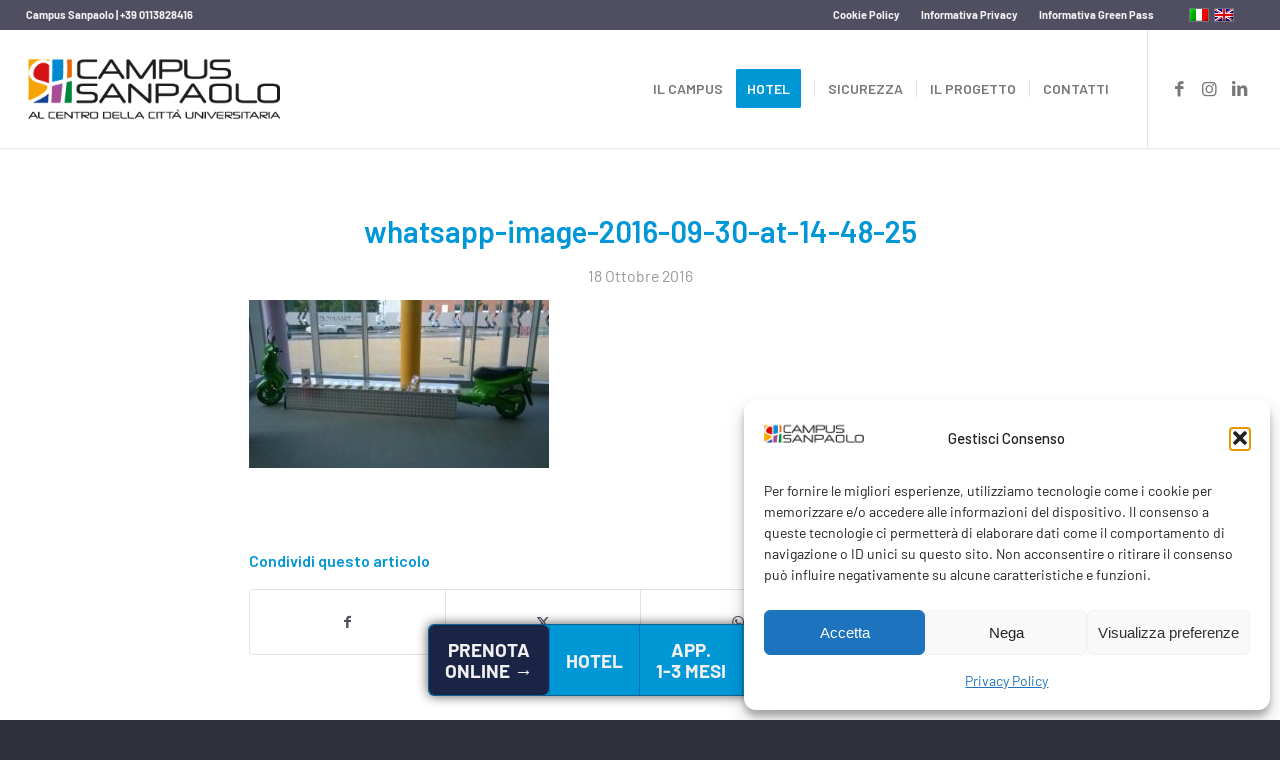

--- FILE ---
content_type: text/html; charset=UTF-8
request_url: https://campussanpaolo.it/1810-paratissima360/whatsapp-image-2016-09-30-at-14-48-25-2/
body_size: 22608
content:
<!DOCTYPE html>
<html lang="it-IT" class="html_stretched responsive av-preloader-disabled  html_header_top html_logo_left html_main_nav_header html_menu_right html_large html_header_sticky html_header_shrinking html_header_topbar_active html_mobile_menu_tablet html_header_searchicon_disabled html_content_align_center html_header_unstick_top html_header_stretch html_minimal_header html_minimal_header_shadow html_av-submenu-hidden html_av-submenu-display-click html_av-overlay-side html_av-overlay-side-classic html_av-submenu-noclone html_entry_id_1823 av-cookies-no-cookie-consent av-no-preview av-default-lightbox html_text_menu_active av-mobile-menu-switch-default">
<head>
<meta charset="UTF-8" />


<!-- mobile setting -->
<meta name="viewport" content="width=device-width, initial-scale=1">

<!-- Scripts/CSS and wp_head hook -->
<meta name='robots' content='index, follow, max-image-preview:large, max-snippet:-1, max-video-preview:-1' />
<link rel="alternate" hreflang="it-it" href="https://campussanpaolo.it/1810-paratissima360/whatsapp-image-2016-09-30-at-14-48-25-2/" />
<link rel="alternate" hreflang="en-us" href="https://campussanpaolo.it/en/" />
<link rel="alternate" hreflang="x-default" href="https://campussanpaolo.it/1810-paratissima360/whatsapp-image-2016-09-30-at-14-48-25-2/" />

	<!-- This site is optimized with the Yoast SEO plugin v26.8 - https://yoast.com/product/yoast-seo-wordpress/ -->
	<title>whatsapp-image-2016-09-30-at-14-48-25 &#8211; Campus Sanpaolo</title>
	<link rel="canonical" href="https://campussanpaolo.it/1810-paratissima360/whatsapp-image-2016-09-30-at-14-48-25-2/" />
	<meta property="og:locale" content="it_IT" />
	<meta property="og:type" content="article" />
	<meta property="og:title" content="whatsapp-image-2016-09-30-at-14-48-25 &#8211; Campus Sanpaolo" />
	<meta property="og:url" content="https://campussanpaolo.it/1810-paratissima360/whatsapp-image-2016-09-30-at-14-48-25-2/" />
	<meta property="og:site_name" content="Campus Sanpaolo" />
	<meta property="article:publisher" content="https://www.facebook.com/campussanpaolo?fref=ts" />
	<meta property="og:image" content="https://campussanpaolo.it/1810-paratissima360/whatsapp-image-2016-09-30-at-14-48-25-2" />
	<meta property="og:image:width" content="1130" />
	<meta property="og:image:height" content="634" />
	<meta property="og:image:type" content="image/jpeg" />
	<meta name="twitter:card" content="summary_large_image" />
	<meta name="twitter:site" content="@SH_SHARING" />
	<script type="application/ld+json" class="yoast-schema-graph">{"@context":"https://schema.org","@graph":[{"@type":"WebPage","@id":"https://campussanpaolo.it/1810-paratissima360/whatsapp-image-2016-09-30-at-14-48-25-2/","url":"https://campussanpaolo.it/1810-paratissima360/whatsapp-image-2016-09-30-at-14-48-25-2/","name":"whatsapp-image-2016-09-30-at-14-48-25 &#8211; Campus Sanpaolo","isPartOf":{"@id":"https://campussanpaolo.it/#website"},"primaryImageOfPage":{"@id":"https://campussanpaolo.it/1810-paratissima360/whatsapp-image-2016-09-30-at-14-48-25-2/#primaryimage"},"image":{"@id":"https://campussanpaolo.it/1810-paratissima360/whatsapp-image-2016-09-30-at-14-48-25-2/#primaryimage"},"thumbnailUrl":"https://campussanpaolo.it/wp-content/uploads/2016/10/WhatsApp-Image-2016-09-30-at-14.48.25-1.jpeg","datePublished":"2016-10-18T07:56:55+00:00","breadcrumb":{"@id":"https://campussanpaolo.it/1810-paratissima360/whatsapp-image-2016-09-30-at-14-48-25-2/#breadcrumb"},"inLanguage":"it-IT","potentialAction":[{"@type":"ReadAction","target":["https://campussanpaolo.it/1810-paratissima360/whatsapp-image-2016-09-30-at-14-48-25-2/"]}]},{"@type":"ImageObject","inLanguage":"it-IT","@id":"https://campussanpaolo.it/1810-paratissima360/whatsapp-image-2016-09-30-at-14-48-25-2/#primaryimage","url":"https://campussanpaolo.it/wp-content/uploads/2016/10/WhatsApp-Image-2016-09-30-at-14.48.25-1.jpeg","contentUrl":"https://campussanpaolo.it/wp-content/uploads/2016/10/WhatsApp-Image-2016-09-30-at-14.48.25-1.jpeg","width":1130,"height":634},{"@type":"BreadcrumbList","@id":"https://campussanpaolo.it/1810-paratissima360/whatsapp-image-2016-09-30-at-14-48-25-2/#breadcrumb","itemListElement":[{"@type":"ListItem","position":1,"name":"Home","item":"https://campussanpaolo.it/"},{"@type":"ListItem","position":2,"name":"18|10 #PARATISSIMA360°","item":"https://campussanpaolo.it/1810-paratissima360/"},{"@type":"ListItem","position":3,"name":"whatsapp-image-2016-09-30-at-14-48-25"}]},{"@type":"WebSite","@id":"https://campussanpaolo.it/#website","url":"https://campussanpaolo.it/","name":"Campus Sanpaolo","description":"A Torino nasce un nuovo Campus!","potentialAction":[{"@type":"SearchAction","target":{"@type":"EntryPoint","urlTemplate":"https://campussanpaolo.it/?s={search_term_string}"},"query-input":{"@type":"PropertyValueSpecification","valueRequired":true,"valueName":"search_term_string"}}],"inLanguage":"it-IT"}]}</script>
	<!-- / Yoast SEO plugin. -->


<link rel="alternate" type="application/rss+xml" title="Campus Sanpaolo &raquo; Feed" href="https://campussanpaolo.it/feed/" />
<link rel="alternate" type="application/rss+xml" title="Campus Sanpaolo &raquo; Feed dei commenti" href="https://campussanpaolo.it/comments/feed/" />
<link rel="alternate" type="application/rss+xml" title="Campus Sanpaolo &raquo; whatsapp-image-2016-09-30-at-14-48-25 Feed dei commenti" href="https://campussanpaolo.it/1810-paratissima360/whatsapp-image-2016-09-30-at-14-48-25-2/feed/" />
<link rel="alternate" title="oEmbed (JSON)" type="application/json+oembed" href="https://campussanpaolo.it/wp-json/oembed/1.0/embed?url=https%3A%2F%2Fcampussanpaolo.it%2F1810-paratissima360%2Fwhatsapp-image-2016-09-30-at-14-48-25-2%2F" />
<link rel="alternate" title="oEmbed (XML)" type="text/xml+oembed" href="https://campussanpaolo.it/wp-json/oembed/1.0/embed?url=https%3A%2F%2Fcampussanpaolo.it%2F1810-paratissima360%2Fwhatsapp-image-2016-09-30-at-14-48-25-2%2F&#038;format=xml" />

<!-- google webfont font replacement -->

			<script type='text/javascript'>

				(function() {

					/*	check if webfonts are disabled by user setting via cookie - or user must opt in.	*/
					var html = document.getElementsByTagName('html')[0];
					var cookie_check = html.className.indexOf('av-cookies-needs-opt-in') >= 0 || html.className.indexOf('av-cookies-can-opt-out') >= 0;
					var allow_continue = true;
					var silent_accept_cookie = html.className.indexOf('av-cookies-user-silent-accept') >= 0;

					if( cookie_check && ! silent_accept_cookie )
					{
						if( ! document.cookie.match(/aviaCookieConsent/) || html.className.indexOf('av-cookies-session-refused') >= 0 )
						{
							allow_continue = false;
						}
						else
						{
							if( ! document.cookie.match(/aviaPrivacyRefuseCookiesHideBar/) )
							{
								allow_continue = false;
							}
							else if( ! document.cookie.match(/aviaPrivacyEssentialCookiesEnabled/) )
							{
								allow_continue = false;
							}
							else if( document.cookie.match(/aviaPrivacyGoogleWebfontsDisabled/) )
							{
								allow_continue = false;
							}
						}
					}

					if( allow_continue )
					{
						var f = document.createElement('link');

						f.type 	= 'text/css';
						f.rel 	= 'stylesheet';
						f.href 	= 'https://fonts.googleapis.com/css?family=Barlow:400,500,600,700&display=auto';
						f.id 	= 'avia-google-webfont';

						document.getElementsByTagName('head')[0].appendChild(f);
					}
				})();

			</script>
			<style id='wp-img-auto-sizes-contain-inline-css' type='text/css'>
img:is([sizes=auto i],[sizes^="auto," i]){contain-intrinsic-size:3000px 1500px}
/*# sourceURL=wp-img-auto-sizes-contain-inline-css */
</style>
<link rel='stylesheet' id='avia-grid-css' href='https://campussanpaolo.it/wp-content/themes/enfold/css/grid.css?ver=7.1.3.1631873326' type='text/css' media='all' />
<link rel='stylesheet' id='avia-base-css' href='https://campussanpaolo.it/wp-content/themes/enfold/css/base.css?ver=7.1.3.1631873326' type='text/css' media='all' />
<link rel='stylesheet' id='avia-layout-css' href='https://campussanpaolo.it/wp-content/themes/enfold/css/layout.css?ver=7.1.3.1631873326' type='text/css' media='all' />
<link rel='stylesheet' id='avia-module-blog-css' href='https://campussanpaolo.it/wp-content/themes/enfold/config-templatebuilder/avia-shortcodes/blog/blog.css?ver=7.1.3.1631873326' type='text/css' media='all' />
<link rel='stylesheet' id='avia-module-postslider-css' href='https://campussanpaolo.it/wp-content/themes/enfold/config-templatebuilder/avia-shortcodes/postslider/postslider.css?ver=7.1.3.1631873326' type='text/css' media='all' />
<link rel='stylesheet' id='avia-module-button-css' href='https://campussanpaolo.it/wp-content/themes/enfold/config-templatebuilder/avia-shortcodes/buttons/buttons.css?ver=7.1.3.1631873326' type='text/css' media='all' />
<link rel='stylesheet' id='avia-module-buttonrow-css' href='https://campussanpaolo.it/wp-content/themes/enfold/config-templatebuilder/avia-shortcodes/buttonrow/buttonrow.css?ver=7.1.3.1631873326' type='text/css' media='all' />
<link rel='stylesheet' id='avia-module-button-fullwidth-css' href='https://campussanpaolo.it/wp-content/themes/enfold/config-templatebuilder/avia-shortcodes/buttons_fullwidth/buttons_fullwidth.css?ver=7.1.3.1631873326' type='text/css' media='all' />
<link rel='stylesheet' id='avia-module-comments-css' href='https://campussanpaolo.it/wp-content/themes/enfold/config-templatebuilder/avia-shortcodes/comments/comments.css?ver=7.1.3.1631873326' type='text/css' media='all' />
<link rel='stylesheet' id='avia-module-contact-css' href='https://campussanpaolo.it/wp-content/themes/enfold/config-templatebuilder/avia-shortcodes/contact/contact.css?ver=7.1.3.1631873326' type='text/css' media='all' />
<link rel='stylesheet' id='avia-module-slideshow-css' href='https://campussanpaolo.it/wp-content/themes/enfold/config-templatebuilder/avia-shortcodes/slideshow/slideshow.css?ver=7.1.3.1631873326' type='text/css' media='all' />
<link rel='stylesheet' id='avia-module-gallery-css' href='https://campussanpaolo.it/wp-content/themes/enfold/config-templatebuilder/avia-shortcodes/gallery/gallery.css?ver=7.1.3.1631873326' type='text/css' media='all' />
<link rel='stylesheet' id='avia-module-gallery-hor-css' href='https://campussanpaolo.it/wp-content/themes/enfold/config-templatebuilder/avia-shortcodes/gallery_horizontal/gallery_horizontal.css?ver=7.1.3.1631873326' type='text/css' media='all' />
<link rel='stylesheet' id='avia-module-maps-css' href='https://campussanpaolo.it/wp-content/themes/enfold/config-templatebuilder/avia-shortcodes/google_maps/google_maps.css?ver=7.1.3.1631873326' type='text/css' media='all' />
<link rel='stylesheet' id='avia-module-gridrow-css' href='https://campussanpaolo.it/wp-content/themes/enfold/config-templatebuilder/avia-shortcodes/grid_row/grid_row.css?ver=7.1.3.1631873326' type='text/css' media='all' />
<link rel='stylesheet' id='avia-module-heading-css' href='https://campussanpaolo.it/wp-content/themes/enfold/config-templatebuilder/avia-shortcodes/heading/heading.css?ver=7.1.3.1631873326' type='text/css' media='all' />
<link rel='stylesheet' id='avia-module-rotator-css' href='https://campussanpaolo.it/wp-content/themes/enfold/config-templatebuilder/avia-shortcodes/headline_rotator/headline_rotator.css?ver=7.1.3.1631873326' type='text/css' media='all' />
<link rel='stylesheet' id='avia-module-hr-css' href='https://campussanpaolo.it/wp-content/themes/enfold/config-templatebuilder/avia-shortcodes/hr/hr.css?ver=7.1.3.1631873326' type='text/css' media='all' />
<link rel='stylesheet' id='avia-module-icon-css' href='https://campussanpaolo.it/wp-content/themes/enfold/config-templatebuilder/avia-shortcodes/icon/icon.css?ver=7.1.3.1631873326' type='text/css' media='all' />
<link rel='stylesheet' id='avia-module-iconbox-css' href='https://campussanpaolo.it/wp-content/themes/enfold/config-templatebuilder/avia-shortcodes/iconbox/iconbox.css?ver=7.1.3.1631873326' type='text/css' media='all' />
<link rel='stylesheet' id='avia-module-iconlist-css' href='https://campussanpaolo.it/wp-content/themes/enfold/config-templatebuilder/avia-shortcodes/iconlist/iconlist.css?ver=7.1.3.1631873326' type='text/css' media='all' />
<link rel='stylesheet' id='avia-module-image-css' href='https://campussanpaolo.it/wp-content/themes/enfold/config-templatebuilder/avia-shortcodes/image/image.css?ver=7.1.3.1631873326' type='text/css' media='all' />
<link rel='stylesheet' id='avia-module-masonry-css' href='https://campussanpaolo.it/wp-content/themes/enfold/config-templatebuilder/avia-shortcodes/masonry_entries/masonry_entries.css?ver=7.1.3.1631873326' type='text/css' media='all' />
<link rel='stylesheet' id='avia-siteloader-css' href='https://campussanpaolo.it/wp-content/themes/enfold/css/avia-snippet-site-preloader.css?ver=7.1.3.1631873326' type='text/css' media='all' />
<link rel='stylesheet' id='avia-module-menu-css' href='https://campussanpaolo.it/wp-content/themes/enfold/config-templatebuilder/avia-shortcodes/menu/menu.css?ver=7.1.3.1631873326' type='text/css' media='all' />
<link rel='stylesheet' id='avia-module-numbers-css' href='https://campussanpaolo.it/wp-content/themes/enfold/config-templatebuilder/avia-shortcodes/numbers/numbers.css?ver=7.1.3.1631873326' type='text/css' media='all' />
<link rel='stylesheet' id='avia-module-promobox-css' href='https://campussanpaolo.it/wp-content/themes/enfold/config-templatebuilder/avia-shortcodes/promobox/promobox.css?ver=7.1.3.1631873326' type='text/css' media='all' />
<link rel='stylesheet' id='avia-module-social-css' href='https://campussanpaolo.it/wp-content/themes/enfold/config-templatebuilder/avia-shortcodes/social_share/social_share.css?ver=7.1.3.1631873326' type='text/css' media='all' />
<link rel='stylesheet' id='avia-module-table-css' href='https://campussanpaolo.it/wp-content/themes/enfold/config-templatebuilder/avia-shortcodes/table/table.css?ver=7.1.3.1631873326' type='text/css' media='all' />
<link rel='stylesheet' id='avia-module-tabs-css' href='https://campussanpaolo.it/wp-content/themes/enfold/config-templatebuilder/avia-shortcodes/tabs/tabs.css?ver=7.1.3.1631873326' type='text/css' media='all' />
<link rel='stylesheet' id='avia-module-toggles-css' href='https://campussanpaolo.it/wp-content/themes/enfold/config-templatebuilder/avia-shortcodes/toggles/toggles.css?ver=7.1.3.1631873326' type='text/css' media='all' />
<link rel='stylesheet' id='avia-module-video-css' href='https://campussanpaolo.it/wp-content/themes/enfold/config-templatebuilder/avia-shortcodes/video/video.css?ver=7.1.3.1631873326' type='text/css' media='all' />
<link rel='stylesheet' id='wp-block-library-css' href='https://campussanpaolo.it/wp-includes/css/dist/block-library/style.min.css?ver=6.9.1631873326' type='text/css' media='all' />
<style id='global-styles-inline-css' type='text/css'>
:root{--wp--preset--aspect-ratio--square: 1;--wp--preset--aspect-ratio--4-3: 4/3;--wp--preset--aspect-ratio--3-4: 3/4;--wp--preset--aspect-ratio--3-2: 3/2;--wp--preset--aspect-ratio--2-3: 2/3;--wp--preset--aspect-ratio--16-9: 16/9;--wp--preset--aspect-ratio--9-16: 9/16;--wp--preset--color--black: #000000;--wp--preset--color--cyan-bluish-gray: #abb8c3;--wp--preset--color--white: #ffffff;--wp--preset--color--pale-pink: #f78da7;--wp--preset--color--vivid-red: #cf2e2e;--wp--preset--color--luminous-vivid-orange: #ff6900;--wp--preset--color--luminous-vivid-amber: #fcb900;--wp--preset--color--light-green-cyan: #7bdcb5;--wp--preset--color--vivid-green-cyan: #00d084;--wp--preset--color--pale-cyan-blue: #8ed1fc;--wp--preset--color--vivid-cyan-blue: #0693e3;--wp--preset--color--vivid-purple: #9b51e0;--wp--preset--color--metallic-red: #b02b2c;--wp--preset--color--maximum-yellow-red: #edae44;--wp--preset--color--yellow-sun: #eeee22;--wp--preset--color--palm-leaf: #83a846;--wp--preset--color--aero: #7bb0e7;--wp--preset--color--old-lavender: #745f7e;--wp--preset--color--steel-teal: #5f8789;--wp--preset--color--raspberry-pink: #d65799;--wp--preset--color--medium-turquoise: #4ecac2;--wp--preset--gradient--vivid-cyan-blue-to-vivid-purple: linear-gradient(135deg,rgb(6,147,227) 0%,rgb(155,81,224) 100%);--wp--preset--gradient--light-green-cyan-to-vivid-green-cyan: linear-gradient(135deg,rgb(122,220,180) 0%,rgb(0,208,130) 100%);--wp--preset--gradient--luminous-vivid-amber-to-luminous-vivid-orange: linear-gradient(135deg,rgb(252,185,0) 0%,rgb(255,105,0) 100%);--wp--preset--gradient--luminous-vivid-orange-to-vivid-red: linear-gradient(135deg,rgb(255,105,0) 0%,rgb(207,46,46) 100%);--wp--preset--gradient--very-light-gray-to-cyan-bluish-gray: linear-gradient(135deg,rgb(238,238,238) 0%,rgb(169,184,195) 100%);--wp--preset--gradient--cool-to-warm-spectrum: linear-gradient(135deg,rgb(74,234,220) 0%,rgb(151,120,209) 20%,rgb(207,42,186) 40%,rgb(238,44,130) 60%,rgb(251,105,98) 80%,rgb(254,248,76) 100%);--wp--preset--gradient--blush-light-purple: linear-gradient(135deg,rgb(255,206,236) 0%,rgb(152,150,240) 100%);--wp--preset--gradient--blush-bordeaux: linear-gradient(135deg,rgb(254,205,165) 0%,rgb(254,45,45) 50%,rgb(107,0,62) 100%);--wp--preset--gradient--luminous-dusk: linear-gradient(135deg,rgb(255,203,112) 0%,rgb(199,81,192) 50%,rgb(65,88,208) 100%);--wp--preset--gradient--pale-ocean: linear-gradient(135deg,rgb(255,245,203) 0%,rgb(182,227,212) 50%,rgb(51,167,181) 100%);--wp--preset--gradient--electric-grass: linear-gradient(135deg,rgb(202,248,128) 0%,rgb(113,206,126) 100%);--wp--preset--gradient--midnight: linear-gradient(135deg,rgb(2,3,129) 0%,rgb(40,116,252) 100%);--wp--preset--font-size--small: 1rem;--wp--preset--font-size--medium: 1.125rem;--wp--preset--font-size--large: 1.75rem;--wp--preset--font-size--x-large: clamp(1.75rem, 3vw, 2.25rem);--wp--preset--spacing--20: 0.44rem;--wp--preset--spacing--30: 0.67rem;--wp--preset--spacing--40: 1rem;--wp--preset--spacing--50: 1.5rem;--wp--preset--spacing--60: 2.25rem;--wp--preset--spacing--70: 3.38rem;--wp--preset--spacing--80: 5.06rem;--wp--preset--shadow--natural: 6px 6px 9px rgba(0, 0, 0, 0.2);--wp--preset--shadow--deep: 12px 12px 50px rgba(0, 0, 0, 0.4);--wp--preset--shadow--sharp: 6px 6px 0px rgba(0, 0, 0, 0.2);--wp--preset--shadow--outlined: 6px 6px 0px -3px rgb(255, 255, 255), 6px 6px rgb(0, 0, 0);--wp--preset--shadow--crisp: 6px 6px 0px rgb(0, 0, 0);}:root { --wp--style--global--content-size: 800px;--wp--style--global--wide-size: 1130px; }:where(body) { margin: 0; }.wp-site-blocks > .alignleft { float: left; margin-right: 2em; }.wp-site-blocks > .alignright { float: right; margin-left: 2em; }.wp-site-blocks > .aligncenter { justify-content: center; margin-left: auto; margin-right: auto; }:where(.is-layout-flex){gap: 0.5em;}:where(.is-layout-grid){gap: 0.5em;}.is-layout-flow > .alignleft{float: left;margin-inline-start: 0;margin-inline-end: 2em;}.is-layout-flow > .alignright{float: right;margin-inline-start: 2em;margin-inline-end: 0;}.is-layout-flow > .aligncenter{margin-left: auto !important;margin-right: auto !important;}.is-layout-constrained > .alignleft{float: left;margin-inline-start: 0;margin-inline-end: 2em;}.is-layout-constrained > .alignright{float: right;margin-inline-start: 2em;margin-inline-end: 0;}.is-layout-constrained > .aligncenter{margin-left: auto !important;margin-right: auto !important;}.is-layout-constrained > :where(:not(.alignleft):not(.alignright):not(.alignfull)){max-width: var(--wp--style--global--content-size);margin-left: auto !important;margin-right: auto !important;}.is-layout-constrained > .alignwide{max-width: var(--wp--style--global--wide-size);}body .is-layout-flex{display: flex;}.is-layout-flex{flex-wrap: wrap;align-items: center;}.is-layout-flex > :is(*, div){margin: 0;}body .is-layout-grid{display: grid;}.is-layout-grid > :is(*, div){margin: 0;}body{padding-top: 0px;padding-right: 0px;padding-bottom: 0px;padding-left: 0px;}a:where(:not(.wp-element-button)){text-decoration: underline;}:root :where(.wp-element-button, .wp-block-button__link){background-color: #32373c;border-width: 0;color: #fff;font-family: inherit;font-size: inherit;font-style: inherit;font-weight: inherit;letter-spacing: inherit;line-height: inherit;padding-top: calc(0.667em + 2px);padding-right: calc(1.333em + 2px);padding-bottom: calc(0.667em + 2px);padding-left: calc(1.333em + 2px);text-decoration: none;text-transform: inherit;}.has-black-color{color: var(--wp--preset--color--black) !important;}.has-cyan-bluish-gray-color{color: var(--wp--preset--color--cyan-bluish-gray) !important;}.has-white-color{color: var(--wp--preset--color--white) !important;}.has-pale-pink-color{color: var(--wp--preset--color--pale-pink) !important;}.has-vivid-red-color{color: var(--wp--preset--color--vivid-red) !important;}.has-luminous-vivid-orange-color{color: var(--wp--preset--color--luminous-vivid-orange) !important;}.has-luminous-vivid-amber-color{color: var(--wp--preset--color--luminous-vivid-amber) !important;}.has-light-green-cyan-color{color: var(--wp--preset--color--light-green-cyan) !important;}.has-vivid-green-cyan-color{color: var(--wp--preset--color--vivid-green-cyan) !important;}.has-pale-cyan-blue-color{color: var(--wp--preset--color--pale-cyan-blue) !important;}.has-vivid-cyan-blue-color{color: var(--wp--preset--color--vivid-cyan-blue) !important;}.has-vivid-purple-color{color: var(--wp--preset--color--vivid-purple) !important;}.has-metallic-red-color{color: var(--wp--preset--color--metallic-red) !important;}.has-maximum-yellow-red-color{color: var(--wp--preset--color--maximum-yellow-red) !important;}.has-yellow-sun-color{color: var(--wp--preset--color--yellow-sun) !important;}.has-palm-leaf-color{color: var(--wp--preset--color--palm-leaf) !important;}.has-aero-color{color: var(--wp--preset--color--aero) !important;}.has-old-lavender-color{color: var(--wp--preset--color--old-lavender) !important;}.has-steel-teal-color{color: var(--wp--preset--color--steel-teal) !important;}.has-raspberry-pink-color{color: var(--wp--preset--color--raspberry-pink) !important;}.has-medium-turquoise-color{color: var(--wp--preset--color--medium-turquoise) !important;}.has-black-background-color{background-color: var(--wp--preset--color--black) !important;}.has-cyan-bluish-gray-background-color{background-color: var(--wp--preset--color--cyan-bluish-gray) !important;}.has-white-background-color{background-color: var(--wp--preset--color--white) !important;}.has-pale-pink-background-color{background-color: var(--wp--preset--color--pale-pink) !important;}.has-vivid-red-background-color{background-color: var(--wp--preset--color--vivid-red) !important;}.has-luminous-vivid-orange-background-color{background-color: var(--wp--preset--color--luminous-vivid-orange) !important;}.has-luminous-vivid-amber-background-color{background-color: var(--wp--preset--color--luminous-vivid-amber) !important;}.has-light-green-cyan-background-color{background-color: var(--wp--preset--color--light-green-cyan) !important;}.has-vivid-green-cyan-background-color{background-color: var(--wp--preset--color--vivid-green-cyan) !important;}.has-pale-cyan-blue-background-color{background-color: var(--wp--preset--color--pale-cyan-blue) !important;}.has-vivid-cyan-blue-background-color{background-color: var(--wp--preset--color--vivid-cyan-blue) !important;}.has-vivid-purple-background-color{background-color: var(--wp--preset--color--vivid-purple) !important;}.has-metallic-red-background-color{background-color: var(--wp--preset--color--metallic-red) !important;}.has-maximum-yellow-red-background-color{background-color: var(--wp--preset--color--maximum-yellow-red) !important;}.has-yellow-sun-background-color{background-color: var(--wp--preset--color--yellow-sun) !important;}.has-palm-leaf-background-color{background-color: var(--wp--preset--color--palm-leaf) !important;}.has-aero-background-color{background-color: var(--wp--preset--color--aero) !important;}.has-old-lavender-background-color{background-color: var(--wp--preset--color--old-lavender) !important;}.has-steel-teal-background-color{background-color: var(--wp--preset--color--steel-teal) !important;}.has-raspberry-pink-background-color{background-color: var(--wp--preset--color--raspberry-pink) !important;}.has-medium-turquoise-background-color{background-color: var(--wp--preset--color--medium-turquoise) !important;}.has-black-border-color{border-color: var(--wp--preset--color--black) !important;}.has-cyan-bluish-gray-border-color{border-color: var(--wp--preset--color--cyan-bluish-gray) !important;}.has-white-border-color{border-color: var(--wp--preset--color--white) !important;}.has-pale-pink-border-color{border-color: var(--wp--preset--color--pale-pink) !important;}.has-vivid-red-border-color{border-color: var(--wp--preset--color--vivid-red) !important;}.has-luminous-vivid-orange-border-color{border-color: var(--wp--preset--color--luminous-vivid-orange) !important;}.has-luminous-vivid-amber-border-color{border-color: var(--wp--preset--color--luminous-vivid-amber) !important;}.has-light-green-cyan-border-color{border-color: var(--wp--preset--color--light-green-cyan) !important;}.has-vivid-green-cyan-border-color{border-color: var(--wp--preset--color--vivid-green-cyan) !important;}.has-pale-cyan-blue-border-color{border-color: var(--wp--preset--color--pale-cyan-blue) !important;}.has-vivid-cyan-blue-border-color{border-color: var(--wp--preset--color--vivid-cyan-blue) !important;}.has-vivid-purple-border-color{border-color: var(--wp--preset--color--vivid-purple) !important;}.has-metallic-red-border-color{border-color: var(--wp--preset--color--metallic-red) !important;}.has-maximum-yellow-red-border-color{border-color: var(--wp--preset--color--maximum-yellow-red) !important;}.has-yellow-sun-border-color{border-color: var(--wp--preset--color--yellow-sun) !important;}.has-palm-leaf-border-color{border-color: var(--wp--preset--color--palm-leaf) !important;}.has-aero-border-color{border-color: var(--wp--preset--color--aero) !important;}.has-old-lavender-border-color{border-color: var(--wp--preset--color--old-lavender) !important;}.has-steel-teal-border-color{border-color: var(--wp--preset--color--steel-teal) !important;}.has-raspberry-pink-border-color{border-color: var(--wp--preset--color--raspberry-pink) !important;}.has-medium-turquoise-border-color{border-color: var(--wp--preset--color--medium-turquoise) !important;}.has-vivid-cyan-blue-to-vivid-purple-gradient-background{background: var(--wp--preset--gradient--vivid-cyan-blue-to-vivid-purple) !important;}.has-light-green-cyan-to-vivid-green-cyan-gradient-background{background: var(--wp--preset--gradient--light-green-cyan-to-vivid-green-cyan) !important;}.has-luminous-vivid-amber-to-luminous-vivid-orange-gradient-background{background: var(--wp--preset--gradient--luminous-vivid-amber-to-luminous-vivid-orange) !important;}.has-luminous-vivid-orange-to-vivid-red-gradient-background{background: var(--wp--preset--gradient--luminous-vivid-orange-to-vivid-red) !important;}.has-very-light-gray-to-cyan-bluish-gray-gradient-background{background: var(--wp--preset--gradient--very-light-gray-to-cyan-bluish-gray) !important;}.has-cool-to-warm-spectrum-gradient-background{background: var(--wp--preset--gradient--cool-to-warm-spectrum) !important;}.has-blush-light-purple-gradient-background{background: var(--wp--preset--gradient--blush-light-purple) !important;}.has-blush-bordeaux-gradient-background{background: var(--wp--preset--gradient--blush-bordeaux) !important;}.has-luminous-dusk-gradient-background{background: var(--wp--preset--gradient--luminous-dusk) !important;}.has-pale-ocean-gradient-background{background: var(--wp--preset--gradient--pale-ocean) !important;}.has-electric-grass-gradient-background{background: var(--wp--preset--gradient--electric-grass) !important;}.has-midnight-gradient-background{background: var(--wp--preset--gradient--midnight) !important;}.has-small-font-size{font-size: var(--wp--preset--font-size--small) !important;}.has-medium-font-size{font-size: var(--wp--preset--font-size--medium) !important;}.has-large-font-size{font-size: var(--wp--preset--font-size--large) !important;}.has-x-large-font-size{font-size: var(--wp--preset--font-size--x-large) !important;}
/*# sourceURL=global-styles-inline-css */
</style>

<link rel='stylesheet' id='wp-components-css' href='https://campussanpaolo.it/wp-includes/css/dist/components/style.min.css?ver=6.9.1631873326' type='text/css' media='all' />
<link rel='stylesheet' id='wp-preferences-css' href='https://campussanpaolo.it/wp-includes/css/dist/preferences/style.min.css?ver=6.9.1631873326' type='text/css' media='all' />
<link rel='stylesheet' id='wp-block-editor-css' href='https://campussanpaolo.it/wp-includes/css/dist/block-editor/style.min.css?ver=6.9.1631873326' type='text/css' media='all' />
<link rel='stylesheet' id='popup-maker-block-library-style-css' href='https://campussanpaolo.it/wp-content/plugins/popup-maker/dist/packages/block-library-style.css?ver=dbea705cfafe089d65f1.1631873326' type='text/css' media='all' />
<link rel='stylesheet' id='events-manager-css' href='https://campussanpaolo.it/wp-content/plugins/events-manager/includes/css/events-manager.min.css?ver=7.2.3.1.1631873326' type='text/css' media='all' />
<style id='events-manager-inline-css' type='text/css'>
body .em { --font-family : inherit; --font-weight : inherit; --font-size : 1em; --line-height : inherit; }
/*# sourceURL=events-manager-inline-css */
</style>
<link rel='stylesheet' id='wpml-legacy-dropdown-0-css' href='https://campussanpaolo.it/wp-content/plugins/sitepress-multilingual-cms/templates/language-switchers/legacy-dropdown/style.min.css?ver=1.1631873326' type='text/css' media='all' />
<style id='wpml-legacy-dropdown-0-inline-css' type='text/css'>
.wpml-ls-statics-shortcode_actions{background-color:#eeeeee;}.wpml-ls-statics-shortcode_actions, .wpml-ls-statics-shortcode_actions .wpml-ls-sub-menu, .wpml-ls-statics-shortcode_actions a {border-color:#EEEEEE;}.wpml-ls-statics-shortcode_actions a, .wpml-ls-statics-shortcode_actions .wpml-ls-sub-menu a, .wpml-ls-statics-shortcode_actions .wpml-ls-sub-menu a:link, .wpml-ls-statics-shortcode_actions li:not(.wpml-ls-current-language) .wpml-ls-link, .wpml-ls-statics-shortcode_actions li:not(.wpml-ls-current-language) .wpml-ls-link:link {color:#444444;background-color:#ffffff;}.wpml-ls-statics-shortcode_actions .wpml-ls-sub-menu a:hover,.wpml-ls-statics-shortcode_actions .wpml-ls-sub-menu a:focus, .wpml-ls-statics-shortcode_actions .wpml-ls-sub-menu a:link:hover, .wpml-ls-statics-shortcode_actions .wpml-ls-sub-menu a:link:focus {color:#000000;background-color:#eeeeee;}.wpml-ls-statics-shortcode_actions .wpml-ls-current-language > a {color:#444444;background-color:#ffffff;}.wpml-ls-statics-shortcode_actions .wpml-ls-current-language:hover>a, .wpml-ls-statics-shortcode_actions .wpml-ls-current-language>a:focus {color:#000000;background-color:#eeeeee;}
#lang_sel img, #lang_sel_list img, #lang_sel_footer img { display: inline; } #top .sub_menu>ul {margin-right:20px}
/*# sourceURL=wpml-legacy-dropdown-0-inline-css */
</style>
<link rel='stylesheet' id='cmplz-general-css' href='https://campussanpaolo.it/wp-content/plugins/complianz-gdpr-premium/assets/css/cookieblocker.min.css?ver=1768906085.1631873326' type='text/css' media='all' />
<link rel='stylesheet' id='avia-scs-css' href='https://campussanpaolo.it/wp-content/themes/enfold/css/shortcodes.css?ver=7.1.3.1631873326' type='text/css' media='all' />
<link rel='stylesheet' id='avia-fold-unfold-css' href='https://campussanpaolo.it/wp-content/themes/enfold/css/avia-snippet-fold-unfold.css?ver=7.1.3.1631873326' type='text/css' media='all' />
<link rel='stylesheet' id='avia-popup-css-css' href='https://campussanpaolo.it/wp-content/themes/enfold/js/aviapopup/magnific-popup.min.css?ver=7.1.3.1631873326' type='text/css' media='screen' />
<link rel='stylesheet' id='avia-lightbox-css' href='https://campussanpaolo.it/wp-content/themes/enfold/css/avia-snippet-lightbox.css?ver=7.1.3.1631873326' type='text/css' media='screen' />
<link rel='stylesheet' id='avia-widget-css-css' href='https://campussanpaolo.it/wp-content/themes/enfold/css/avia-snippet-widget.css?ver=7.1.3.1631873326' type='text/css' media='screen' />
<link rel='stylesheet' id='avia-dynamic-css' href='https://campussanpaolo.it/wp-content/uploads/dynamic_avia/cs_options.css?ver=696f73a10d108.1631873326' type='text/css' media='all' />
<link rel='stylesheet' id='avia-custom-css' href='https://campussanpaolo.it/wp-content/themes/enfold/css/custom.css?ver=7.1.3.1631873326' type='text/css' media='all' />
<link rel='stylesheet' id='avia-style-css' href='https://campussanpaolo.it/wp-content/themes/enfold-child/style.css?ver=7.1.3.1631873326' type='text/css' media='all' />
<link rel='stylesheet' id='avia-wpml-css' href='https://campussanpaolo.it/wp-content/themes/enfold/config-wpml/wpml-mod.css?ver=7.1.3.1631873326' type='text/css' media='all' />
<script type="text/javascript" src="https://campussanpaolo.it/wp-includes/js/jquery/jquery.min.js?ver=3.7.1.1631873326" id="jquery-core-js"></script>
<script type="text/javascript" src="https://campussanpaolo.it/wp-includes/js/jquery/ui/core.min.js?ver=1.13.3.1631873326" id="jquery-ui-core-js"></script>
<script type="text/javascript" src="https://campussanpaolo.it/wp-includes/js/jquery/ui/mouse.min.js?ver=1.13.3.1631873326" id="jquery-ui-mouse-js"></script>
<script type="text/javascript" src="https://campussanpaolo.it/wp-includes/js/jquery/ui/sortable.min.js?ver=1.13.3.1631873326" id="jquery-ui-sortable-js"></script>
<script type="text/javascript" src="https://campussanpaolo.it/wp-includes/js/jquery/ui/datepicker.min.js?ver=1.13.3.1631873326" id="jquery-ui-datepicker-js"></script>
<script type="text/javascript" id="jquery-ui-datepicker-js-after">
/* <![CDATA[ */
jQuery(function(jQuery){jQuery.datepicker.setDefaults({"closeText":"Chiudi","currentText":"Oggi","monthNames":["Gennaio","Febbraio","Marzo","Aprile","Maggio","Giugno","Luglio","Agosto","Settembre","Ottobre","Novembre","Dicembre"],"monthNamesShort":["Gen","Feb","Mar","Apr","Mag","Giu","Lug","Ago","Set","Ott","Nov","Dic"],"nextText":"Prossimo","prevText":"Precedente","dayNames":["domenica","luned\u00ec","marted\u00ec","mercoled\u00ec","gioved\u00ec","venerd\u00ec","sabato"],"dayNamesShort":["Dom","Lun","Mar","Mer","Gio","Ven","Sab"],"dayNamesMin":["D","L","M","M","G","V","S"],"dateFormat":"d MM yy","firstDay":1,"isRTL":false});});
//# sourceURL=jquery-ui-datepicker-js-after
/* ]]> */
</script>
<script type="text/javascript" src="https://campussanpaolo.it/wp-includes/js/jquery/ui/resizable.min.js?ver=1.13.3.1631873326" id="jquery-ui-resizable-js"></script>
<script type="text/javascript" src="https://campussanpaolo.it/wp-includes/js/jquery/ui/draggable.min.js?ver=1.13.3.1631873326" id="jquery-ui-draggable-js"></script>
<script type="text/javascript" src="https://campussanpaolo.it/wp-includes/js/jquery/ui/controlgroup.min.js?ver=1.13.3.1631873326" id="jquery-ui-controlgroup-js"></script>
<script type="text/javascript" src="https://campussanpaolo.it/wp-includes/js/jquery/ui/checkboxradio.min.js?ver=1.13.3.1631873326" id="jquery-ui-checkboxradio-js"></script>
<script type="text/javascript" src="https://campussanpaolo.it/wp-includes/js/jquery/ui/button.min.js?ver=1.13.3.1631873326" id="jquery-ui-button-js"></script>
<script type="text/javascript" src="https://campussanpaolo.it/wp-includes/js/jquery/ui/dialog.min.js?ver=1.13.3.1631873326" id="jquery-ui-dialog-js"></script>
<script type="text/javascript" id="events-manager-js-extra">
/* <![CDATA[ */
var EM = {"ajaxurl":"https://campussanpaolo.it/wp-admin/admin-ajax.php","locationajaxurl":"https://campussanpaolo.it/wp-admin/admin-ajax.php?action=locations_search","firstDay":"1","locale":"it","dateFormat":"yy-mm-dd","ui_css":"https://campussanpaolo.it/wp-content/plugins/events-manager/includes/css/jquery-ui/build.min.css","show24hours":"1","is_ssl":"1","autocomplete_limit":"10","calendar":{"breakpoints":{"small":560,"medium":908,"large":false},"month_format":"M Y"},"phone":"","datepicker":{"format":"d/m/Y","locale":"it"},"search":{"breakpoints":{"small":650,"medium":850,"full":false}},"url":"https://campussanpaolo.it/wp-content/plugins/events-manager","assets":{"input.em-uploader":{"js":{"em-uploader":{"url":"https://campussanpaolo.it/wp-content/plugins/events-manager/includes/js/em-uploader.js?v=7.2.3.1","event":"em_uploader_ready"}}},".em-event-editor":{"js":{"event-editor":{"url":"https://campussanpaolo.it/wp-content/plugins/events-manager/includes/js/events-manager-event-editor.js?v=7.2.3.1","event":"em_event_editor_ready"}},"css":{"event-editor":"https://campussanpaolo.it/wp-content/plugins/events-manager/includes/css/events-manager-event-editor.min.css?v=7.2.3.1"}},".em-recurrence-sets, .em-timezone":{"js":{"luxon":{"url":"luxon/luxon.js?v=7.2.3.1","event":"em_luxon_ready"}}},".em-booking-form, #em-booking-form, .em-booking-recurring, .em-event-booking-form":{"js":{"em-bookings":{"url":"https://campussanpaolo.it/wp-content/plugins/events-manager/includes/js/bookingsform.js?v=7.2.3.1","event":"em_booking_form_js_loaded"}}},"#em-opt-archetypes":{"js":{"archetypes":"https://campussanpaolo.it/wp-content/plugins/events-manager/includes/js/admin-archetype-editor.js?v=7.2.3.1","archetypes_ms":"https://campussanpaolo.it/wp-content/plugins/events-manager/includes/js/admin-archetypes.js?v=7.2.3.1","qs":"qs/qs.js?v=7.2.3.1"}}},"cached":"","google_maps_api":"AIzaSyArp7BOWRIE0FIcYi_zKjmZ_CXJNU2yr0M","google_maps_styles":[{"featureType":"administrative","elementType":"labels.text.fill","stylers":[{"color":"#444444"}]},{"featureType":"landscape","elementType":"all","stylers":[{"color":"#f2f2f2"}]},{"featureType":"poi","elementType":"all","stylers":[{"visibility":"off"}]},{"featureType":"road","elementType":"all","stylers":[{"saturation":-100},{"lightness":45}]},{"featureType":"road.highway","elementType":"all","stylers":[{"visibility":"simplified"}]},{"featureType":"road.arterial","elementType":"labels.icon","stylers":[{"visibility":"off"}]},{"featureType":"transit","elementType":"all","stylers":[{"visibility":"off"}]},{"featureType":"water","elementType":"all","stylers":[{"color":"#46bcec"},{"visibility":"on"}]}],"txt_search":"Cerca","txt_searching":"Ricerca in corso...","txt_loading":"Caricamento in corso..."};
//# sourceURL=events-manager-js-extra
/* ]]> */
</script>
<script type="text/javascript" src="https://campussanpaolo.it/wp-content/plugins/events-manager/includes/js/events-manager.js?ver=7.2.3.1.1631873326" id="events-manager-js"></script>
<script type="text/javascript" src="https://campussanpaolo.it/wp-content/plugins/events-manager/includes/external/flatpickr/l10n/it.js?ver=7.2.3.1.1631873326" id="em-flatpickr-localization-js"></script>
<script type="text/javascript" src="//campussanpaolo.it/wp-content/plugins/revslider/sr6/assets/js/rbtools.min.js?ver=6.7.40.1631873326" async id="tp-tools-js"></script>
<script type="text/javascript" src="//campussanpaolo.it/wp-content/plugins/revslider/sr6/assets/js/rs6.min.js?ver=6.7.40.1631873326" async id="revmin-js"></script>
<script type="text/javascript" id="wpgmza_data-js-extra">
/* <![CDATA[ */
var wpgmza_google_api_status = {"message":"Enqueued","code":"ENQUEUED"};
//# sourceURL=wpgmza_data-js-extra
/* ]]> */
</script>
<script type="text/javascript" src="https://campussanpaolo.it/wp-content/plugins/wp-google-maps/wpgmza_data.js?ver=6.9.1631873326" id="wpgmza_data-js"></script>
<script type="text/javascript" src="https://campussanpaolo.it/wp-content/plugins/sitepress-multilingual-cms/templates/language-switchers/legacy-dropdown/script.min.js?ver=1.1631873326" id="wpml-legacy-dropdown-0-js"></script>
<script type="text/javascript" src="https://campussanpaolo.it/wp-content/themes/enfold/js/avia-js.js?ver=7.1.3.1631873326" id="avia-js-js"></script>
<script type="text/javascript" src="https://campussanpaolo.it/wp-content/themes/enfold/js/avia-compat.js?ver=7.1.3.1631873326" id="avia-compat-js"></script>
<script type="text/javascript" src="https://campussanpaolo.it/wp-content/themes/enfold/config-wpml/wpml-mod.js?ver=7.1.3.1631873326" id="avia-wpml-script-js"></script>
<link rel="https://api.w.org/" href="https://campussanpaolo.it/wp-json/" /><link rel="alternate" title="JSON" type="application/json" href="https://campussanpaolo.it/wp-json/wp/v2/media/1823" /><link rel="EditURI" type="application/rsd+xml" title="RSD" href="https://campussanpaolo.it/xmlrpc.php?rsd" />
<meta name="generator" content="WordPress 6.9" />
<link rel='shortlink' href='https://campussanpaolo.it/?p=1823' />
<meta name="generator" content="WPML ver:4.8.6 stt:1,27;" />
			<style>.cmplz-hidden {
					display: none !important;
				}</style>
<link rel="stylesheet" href="https://campussanpaolo.it/wp-content/themes/enfold-child/css/all.min.css" />
<link rel="stylesheet" href="https://campussanpaolo.it/wp-content/themes/enfold-child/css/flexboxgrid.min.css" />

<meta name="facebook-domain-verification" content="vr7wt27oagjq60o5r56ybfijfqzggw" />

<link rel="icon" href="https://campussanpaolo.it/wp-content/uploads/2015/10/favicon-66x66.png" type="image/png">
<!--[if lt IE 9]><script src="https://campussanpaolo.it/wp-content/themes/enfold/js/html5shiv.js"></script><![endif]--><link rel="profile" href="https://gmpg.org/xfn/11" />
<link rel="alternate" type="application/rss+xml" title="Campus Sanpaolo RSS2 Feed" href="https://campussanpaolo.it/feed/" />
<link rel="pingback" href="https://campussanpaolo.it/xmlrpc.php" />
<meta name="generator" content="Powered by Slider Revolution 6.7.40 - responsive, Mobile-Friendly Slider Plugin for WordPress with comfortable drag and drop interface." />

<!-- To speed up the rendering and to display the site as fast as possible to the user we include some styles and scripts for above the fold content inline -->
<script type="text/javascript">'use strict';var avia_is_mobile=!1;if(/Android|webOS|iPhone|iPad|iPod|BlackBerry|IEMobile|Opera Mini/i.test(navigator.userAgent)&&'ontouchstart' in document.documentElement){avia_is_mobile=!0;document.documentElement.className+=' avia_mobile '}
else{document.documentElement.className+=' avia_desktop '};document.documentElement.className+=' js_active ';(function(){var e=['-webkit-','-moz-','-ms-',''],n='',o=!1,a=!1;for(var t in e){if(e[t]+'transform' in document.documentElement.style){o=!0;n=e[t]+'transform'};if(e[t]+'perspective' in document.documentElement.style){a=!0}};if(o){document.documentElement.className+=' avia_transform '};if(a){document.documentElement.className+=' avia_transform3d '};if(typeof document.getElementsByClassName=='function'&&typeof document.documentElement.getBoundingClientRect=='function'&&avia_is_mobile==!1){if(n&&window.innerHeight>0){setTimeout(function(){var e=0,o={},a=0,t=document.getElementsByClassName('av-parallax'),i=window.pageYOffset||document.documentElement.scrollTop;for(e=0;e<t.length;e++){t[e].style.top='0px';o=t[e].getBoundingClientRect();a=Math.ceil((window.innerHeight+i-o.top)*0.3);t[e].style[n]='translate(0px, '+a+'px)';t[e].style.top='auto';t[e].className+=' enabled-parallax '}},50)}}})();</script><script>function setREVStartSize(e){
			//window.requestAnimationFrame(function() {
				window.RSIW = window.RSIW===undefined ? window.innerWidth : window.RSIW;
				window.RSIH = window.RSIH===undefined ? window.innerHeight : window.RSIH;
				try {
					var pw = document.getElementById(e.c).parentNode.offsetWidth,
						newh;
					pw = pw===0 || isNaN(pw) || (e.l=="fullwidth" || e.layout=="fullwidth") ? window.RSIW : pw;
					e.tabw = e.tabw===undefined ? 0 : parseInt(e.tabw);
					e.thumbw = e.thumbw===undefined ? 0 : parseInt(e.thumbw);
					e.tabh = e.tabh===undefined ? 0 : parseInt(e.tabh);
					e.thumbh = e.thumbh===undefined ? 0 : parseInt(e.thumbh);
					e.tabhide = e.tabhide===undefined ? 0 : parseInt(e.tabhide);
					e.thumbhide = e.thumbhide===undefined ? 0 : parseInt(e.thumbhide);
					e.mh = e.mh===undefined || e.mh=="" || e.mh==="auto" ? 0 : parseInt(e.mh,0);
					if(e.layout==="fullscreen" || e.l==="fullscreen")
						newh = Math.max(e.mh,window.RSIH);
					else{
						e.gw = Array.isArray(e.gw) ? e.gw : [e.gw];
						for (var i in e.rl) if (e.gw[i]===undefined || e.gw[i]===0) e.gw[i] = e.gw[i-1];
						e.gh = e.el===undefined || e.el==="" || (Array.isArray(e.el) && e.el.length==0)? e.gh : e.el;
						e.gh = Array.isArray(e.gh) ? e.gh : [e.gh];
						for (var i in e.rl) if (e.gh[i]===undefined || e.gh[i]===0) e.gh[i] = e.gh[i-1];
											
						var nl = new Array(e.rl.length),
							ix = 0,
							sl;
						e.tabw = e.tabhide>=pw ? 0 : e.tabw;
						e.thumbw = e.thumbhide>=pw ? 0 : e.thumbw;
						e.tabh = e.tabhide>=pw ? 0 : e.tabh;
						e.thumbh = e.thumbhide>=pw ? 0 : e.thumbh;
						for (var i in e.rl) nl[i] = e.rl[i]<window.RSIW ? 0 : e.rl[i];
						sl = nl[0];
						for (var i in nl) if (sl>nl[i] && nl[i]>0) { sl = nl[i]; ix=i;}
						var m = pw>(e.gw[ix]+e.tabw+e.thumbw) ? 1 : (pw-(e.tabw+e.thumbw)) / (e.gw[ix]);
						newh =  (e.gh[ix] * m) + (e.tabh + e.thumbh);
					}
					var el = document.getElementById(e.c);
					if (el!==null && el) el.style.height = newh+"px";
					el = document.getElementById(e.c+"_wrapper");
					if (el!==null && el) {
						el.style.height = newh+"px";
						el.style.display = "block";
					}
				} catch(e){
					console.log("Failure at Presize of Slider:" + e)
				}
			//});
		  };</script>
		<style type="text/css" id="wp-custom-css">
			.custom-text-center * {
	text-align:center !important;
}

.custom-text-center h2 {
	line-height:50px !important;
	margin-bottom:0px !important;
}

@media screen and (max-width: 768px) {
}

@media screen and (max-width: 480px) {
.custom-text-center h2 {
	font-size:32px !important;
	line-height:32px !important;
	margin-bottom:0px !important;
}
}		</style>
		<style type="text/css">
		@font-face {font-family: 'entypo-fontello-enfold'; font-weight: normal; font-style: normal; font-display: auto;
		src: url('https://campussanpaolo.it/wp-content/themes/enfold/config-templatebuilder/avia-template-builder/assets/fonts/entypo-fontello-enfold/entypo-fontello-enfold.woff2') format('woff2'),
		url('https://campussanpaolo.it/wp-content/themes/enfold/config-templatebuilder/avia-template-builder/assets/fonts/entypo-fontello-enfold/entypo-fontello-enfold.woff') format('woff'),
		url('https://campussanpaolo.it/wp-content/themes/enfold/config-templatebuilder/avia-template-builder/assets/fonts/entypo-fontello-enfold/entypo-fontello-enfold.ttf') format('truetype'),
		url('https://campussanpaolo.it/wp-content/themes/enfold/config-templatebuilder/avia-template-builder/assets/fonts/entypo-fontello-enfold/entypo-fontello-enfold.svg#entypo-fontello-enfold') format('svg'),
		url('https://campussanpaolo.it/wp-content/themes/enfold/config-templatebuilder/avia-template-builder/assets/fonts/entypo-fontello-enfold/entypo-fontello-enfold.eot'),
		url('https://campussanpaolo.it/wp-content/themes/enfold/config-templatebuilder/avia-template-builder/assets/fonts/entypo-fontello-enfold/entypo-fontello-enfold.eot?#iefix') format('embedded-opentype');
		}

		#top .avia-font-entypo-fontello-enfold, body .avia-font-entypo-fontello-enfold, html body [data-av_iconfont='entypo-fontello-enfold']:before{ font-family: 'entypo-fontello-enfold'; }
		
		@font-face {font-family: 'entypo-fontello'; font-weight: normal; font-style: normal; font-display: auto;
		src: url('https://campussanpaolo.it/wp-content/themes/enfold/config-templatebuilder/avia-template-builder/assets/fonts/entypo-fontello/entypo-fontello.woff2') format('woff2'),
		url('https://campussanpaolo.it/wp-content/themes/enfold/config-templatebuilder/avia-template-builder/assets/fonts/entypo-fontello/entypo-fontello.woff') format('woff'),
		url('https://campussanpaolo.it/wp-content/themes/enfold/config-templatebuilder/avia-template-builder/assets/fonts/entypo-fontello/entypo-fontello.ttf') format('truetype'),
		url('https://campussanpaolo.it/wp-content/themes/enfold/config-templatebuilder/avia-template-builder/assets/fonts/entypo-fontello/entypo-fontello.svg#entypo-fontello') format('svg'),
		url('https://campussanpaolo.it/wp-content/themes/enfold/config-templatebuilder/avia-template-builder/assets/fonts/entypo-fontello/entypo-fontello.eot'),
		url('https://campussanpaolo.it/wp-content/themes/enfold/config-templatebuilder/avia-template-builder/assets/fonts/entypo-fontello/entypo-fontello.eot?#iefix') format('embedded-opentype');
		}

		#top .avia-font-entypo-fontello, body .avia-font-entypo-fontello, html body [data-av_iconfont='entypo-fontello']:before{ font-family: 'entypo-fontello'; }
		</style>

<!--
Debugging Info for Theme support: 

Theme: Enfold
Version: 7.1.3
Installed: enfold
AviaFramework Version: 5.6
AviaBuilder Version: 6.0
aviaElementManager Version: 1.0.1
- - - - - - - - - - -
ChildTheme: CS Options
ChildTheme Version: 1.0
ChildTheme Installed: enfold

- - - - - - - - - - -
ML:256-PU:53-PLA:22
WP:6.9
Compress: CSS:disabled - JS:disabled
Updates: enabled - token has changed and not verified
PLAu:21
-->
<link rel='stylesheet' id='rs-plugin-settings-css' href='//campussanpaolo.it/wp-content/plugins/revslider/sr6/assets/css/rs6.css?ver=6.7.40.1631873326' type='text/css' media='all' />
<style id='rs-plugin-settings-inline-css' type='text/css'>
#rs-demo-id {}
/*# sourceURL=rs-plugin-settings-inline-css */
</style>
</head>

<body data-cmplz=1 id="top" class="attachment wp-singular attachment-template-default single single-attachment postid-1823 attachmentid-1823 attachment-jpeg wp-theme-enfold wp-child-theme-enfold-child stretched no_sidebar_border rtl_columns av-curtain-numeric barlow  post-type-attachment avia-responsive-images-support" itemscope="itemscope" itemtype="https://schema.org/WebPage" >

	
<!-- Facebook Pixel Code -->
<script type="text/plain" data-service="facebook" data-category="marketing">
	!function(f,b,e,v,n,t,s)
	{if(f.fbq)return;n=f.fbq=function(){n.callMethod?
	n.callMethod.apply(n,arguments):n.queue.push(arguments)};
	if(!f._fbq)f._fbq=n;n.push=n;n.loaded=!0;n.version='2.0';
	n.queue=[];t=b.createElement(e);t.async=!0;
	t.src=v;s=b.getElementsByTagName(e)[0];
	s.parentNode.insertBefore(t,s)}(window, document,'script',
	'https://connect.facebook.net/en_US/fbevents.js');
	fbq('init', '1819629115000784');
	fbq('track', 'PageView');
</script>
<noscript><img height="1" width="1" style="display:none"
	src="https://www.facebook.com/tr?id=1819629115000784&ev=PageView&noscript=1"
/></noscript>
<!-- End Facebook Pixel Code -->

<script type="text/plain" data-service="facebook" data-category="marketing">
	window.fbAsyncInit = function() {
		FB.init({
			appId            : '428788880809234',
			autoLogAppEvents : true,
			xfbml            : true,
			version          : 'v2.11'
		});
	};

	(function(d, s, id){
		 var js, fjs = d.getElementsByTagName(s)[0];
		 if (d.getElementById(id)) {return;}
		 js = d.createElement(s); js.id = id;
		 js.src = "https://connect.facebook.net/it_IT/sdk.js";
		 fjs.parentNode.insertBefore(js, fjs);
	 }(document, 'script', 'facebook-jssdk'));
</script>

<!-- DIV per l' apertura della chat -->
<div style="z-index:6666" class="fb-customerchat"
		 page_id="654603017956279"
		ref="WEBSITE"
		minimized="false">
</div>


	<div id='wrap_all'>

	
<header id='header' class='all_colors header_color light_bg_color  av_header_top av_logo_left av_main_nav_header av_menu_right av_large av_header_sticky av_header_shrinking av_header_stretch av_mobile_menu_tablet av_header_searchicon_disabled av_header_unstick_top av_seperator_small_border av_minimal_header av_minimal_header_shadow av_bottom_nav_disabled  av_alternate_logo_active' aria-label="Intestazione" data-av_shrink_factor='50' role="banner" itemscope="itemscope" itemtype="https://schema.org/WPHeader" >

		<div id='header_meta' class='container_wrap container_wrap_meta  av_icon_active_main av_secondary_right av_extra_header_active av_phone_active_left av_entry_id_1823'>

			      <div class='container'>
			      <nav class='sub_menu'  role="navigation" itemscope="itemscope" itemtype="https://schema.org/SiteNavigationElement" ><ul role="menu" class="menu" id="avia2-menu"><li role="menuitem" id="menu-item-2158" class="menu-item menu-item-type-post_type menu-item-object-page menu-item-2158"><a href="https://campussanpaolo.it/cookie-policy/">Cookie Policy</a></li>
<li role="menuitem" id="menu-item-2159" class="menu-item menu-item-type-post_type menu-item-object-page menu-item-2159"><a href="https://campussanpaolo.it/informativa-privacy/">Informativa Privacy</a></li>
<li role="menuitem" id="menu-item-4767" class="menu-item menu-item-type-post_type menu-item-object-page menu-item-4767"><a href="https://campussanpaolo.it/informativa-greenpass/">Informativa Green Pass</a></li>
</ul><ul class='avia_wpml_language_switch avia_wpml_language_switch_extra'><li class='language_it avia_current_lang'><a href='https://campussanpaolo.it/1810-paratissima360/whatsapp-image-2016-09-30-at-14-48-25-2/'>	<span class='language_flag'><img title='Italiano' src='https://campussanpaolo.it/wp-content/plugins/sitepress-multilingual-cms/res/flags/it.png' alt='Italiano' /></span>	<span class='language_native'>Italiano</span>	<span class='language_translated'>Italiano</span>	<span class='language_code'>it</span></a></li><li class='language_en '><a href="https://campussanpaolo.it/en/">	<span class='language_flag'><img title='English' src='https://campussanpaolo.it/wp-content/plugins/sitepress-multilingual-cms/res/flags/en.png' alt='English' /></span>	<span class='language_native'>English</span>	<span class='language_translated'>Inglese</span>	<span class='language_code'>en</span></a></li></ul></nav><div class='phone-info with_nav'><div>Campus Sanpaolo | +39 0113828416</div></div>			      </div>
		</div>

		<div  id='header_main' class='container_wrap container_wrap_logo'>

        <div class='container av-logo-container'><div class='inner-container'><span class='logo avia-standard-logo'><a href='https://campussanpaolo.it/' class='' aria-label='logo_campus_sito_pos_png' title='logo_campus_sito_pos_png'><img src="https://campussanpaolo.it/wp-content/uploads/2021/05/logo_campus_sito_pos_png.png" srcset="https://campussanpaolo.it/wp-content/uploads/2021/05/logo_campus_sito_pos_png.png 340w, https://campussanpaolo.it/wp-content/uploads/2021/05/logo_campus_sito_pos_png-300x138.png 300w" sizes="(max-width: 340px) 100vw, 340px" height="100" width="300" alt='Campus Sanpaolo' title='logo_campus_sito_pos_png' /></a></span><nav class='main_menu' data-selectname='Seleziona una pagina'  role="navigation" itemscope="itemscope" itemtype="https://schema.org/SiteNavigationElement" ><div class="avia-menu av-main-nav-wrap av_menu_icon_beside"><ul role="menu" class="menu av-main-nav" id="avia-menu"><li role="menuitem" id="menu-item-3079" class="menu-item menu-item-type-post_type menu-item-object-page menu-item-has-children menu-item-top-level menu-item-top-level-1"><a href="https://campussanpaolo.it/csp/" itemprop="url" tabindex="0"><span class="avia-bullet"></span><span class="avia-menu-text">Il Campus</span><span class="avia-menu-fx"><span class="avia-arrow-wrap"><span class="avia-arrow"></span></span></span></a>


<ul class="sub-menu">
	<li role="menuitem" id="menu-item-723" class="menu-item menu-item-type-custom menu-item-object-custom"><a href="https://campussanpaolo.it/csp/#camere" itemprop="url" tabindex="0"><span class="avia-bullet"></span><span class="avia-menu-text">Camere ed Appartamenti</span></a></li>
	<li role="menuitem" id="menu-item-684" class="menu-item menu-item-type-custom menu-item-object-custom"><a href="https://campussanpaolo.it/csp/#camere" itemprop="url" tabindex="0"><span class="avia-bullet"></span><span class="avia-menu-text">Tariffe</span></a></li>
	<li role="menuitem" id="menu-item-726" class="menu-item menu-item-type-post_type menu-item-object-page"><a href="https://campussanpaolo.it/documenti/" itemprop="url" tabindex="0"><span class="avia-bullet"></span><span class="avia-menu-text">Documenti</span></a></li>
</ul>
</li>
<li role="menuitem" id="menu-item-764" class="menu-item menu-item-type-post_type menu-item-object-page av-menu-button av-menu-button-colored menu-item-top-level menu-item-top-level-2"><a href="https://campussanpaolo.it/hotel/" itemprop="url" tabindex="0"><span class="avia-bullet"></span><span class="avia-menu-text">Hotel</span><span class="avia-menu-fx"><span class="avia-arrow-wrap"><span class="avia-arrow"></span></span></span></a></li>
<li role="menuitem" id="menu-item-4277" class="menu-item menu-item-type-post_type menu-item-object-page menu-item-top-level menu-item-top-level-3"><a href="https://campussanpaolo.it/sicurezza-primo-obiettivo/" itemprop="url" tabindex="0"><span class="avia-bullet"></span><span class="avia-menu-text">SICUREZZA</span><span class="avia-menu-fx"><span class="avia-arrow-wrap"><span class="avia-arrow"></span></span></span></a></li>
<li role="menuitem" id="menu-item-626" class="menu-item menu-item-type-post_type menu-item-object-page menu-item-has-children menu-item-top-level menu-item-top-level-4"><a href="https://campussanpaolo.it/campus-sanpaolo/" itemprop="url" tabindex="0"><span class="avia-bullet"></span><span class="avia-menu-text">Il Progetto</span><span class="avia-menu-fx"><span class="avia-arrow-wrap"><span class="avia-arrow"></span></span></span></a>


<ul class="sub-menu">
	<li role="menuitem" id="menu-item-622" class="menu-item menu-item-type-post_type menu-item-object-page"><a href="https://campussanpaolo.it/chi-siamo/" itemprop="url" tabindex="0"><span class="avia-bullet"></span><span class="avia-menu-text">Chi Siamo</span></a></li>
</ul>
</li>
<li role="menuitem" id="menu-item-623" class="menu-item menu-item-type-post_type menu-item-object-page menu-item-top-level menu-item-top-level-5"><a href="https://campussanpaolo.it/dove-siamo-campus-sanpaolo-torino/" itemprop="url" tabindex="0"><span class="avia-bullet"></span><span class="avia-menu-text">CONTATTI</span><span class="avia-menu-fx"><span class="avia-arrow-wrap"><span class="avia-arrow"></span></span></span></a></li>
<li class="av-burger-menu-main menu-item-avia-special " role="menuitem">
	        			<a href="#" aria-label="Menu" aria-hidden="false">
							<span class="av-hamburger av-hamburger--spin av-js-hamburger">
								<span class="av-hamburger-box">
						          <span class="av-hamburger-inner"></span>
						          <strong>Menu</strong>
								</span>
							</span>
							<span class="avia_hidden_link_text">Menu</span>
						</a>
	        		   </li></ul></div><ul class='noLightbox social_bookmarks icon_count_3'><li class='social_bookmarks_facebook av-social-link-facebook social_icon_1 avia_social_iconfont'><a  target="_blank" aria-label="Collegamento a Facebook" href='https://www.facebook.com/campussanpaolo/?ref=ts&#038;fref=ts' data-av_icon='' data-av_iconfont='entypo-fontello' title="Collegamento a Facebook" desc="Collegamento a Facebook" title='Collegamento a Facebook'><span class='avia_hidden_link_text'>Collegamento a Facebook</span></a></li><li class='social_bookmarks_instagram av-social-link-instagram social_icon_2 avia_social_iconfont'><a  target="_blank" aria-label="Collegamento a Instagram" href='https://www.instagram.com/campussanpaolo/' data-av_icon='' data-av_iconfont='entypo-fontello' title="Collegamento a Instagram" desc="Collegamento a Instagram" title='Collegamento a Instagram'><span class='avia_hidden_link_text'>Collegamento a Instagram</span></a></li><li class='social_bookmarks_linkedin av-social-link-linkedin social_icon_3 avia_social_iconfont'><a  target="_blank" aria-label="Collegamento a LinkedIn" href='https://www.linkedin.com/showcase/campussanpaolo' data-av_icon='' data-av_iconfont='entypo-fontello' title="Collegamento a LinkedIn" desc="Collegamento a LinkedIn" title='Collegamento a LinkedIn'><span class='avia_hidden_link_text'>Collegamento a LinkedIn</span></a></li></ul></nav></div> </div> 
		<!-- end container_wrap-->
		</div>
<div class="header_bg"></div>
<!-- end header -->
</header>

	<div id='main' class='all_colors' data-scroll-offset='116'>

	
		<div class='container_wrap container_wrap_first main_color fullsize'>

			<div class='container template-blog template-single-blog '>

				<main class='content units av-content-full alpha  av-blog-meta-author-disabled av-blog-meta-comments-disabled av-blog-meta-html-info-disabled av-main-single'  role="main" itemprop="mainContentOfPage" >

					<article class="post-entry post-entry-type-standard post-entry-1823 post-loop-1 post-parity-odd post-entry-last single-big post  post-1823 attachment type-attachment status-inherit hentry"  itemscope="itemscope" itemtype="https://schema.org/CreativeWork" ><div class="blog-meta"></div><div class='entry-content-wrapper clearfix standard-content'><header class="entry-content-header" aria-label="Post: whatsapp-image-2016-09-30-at-14-48-25"><h1 class='post-title entry-title '  itemprop="headline" >whatsapp-image-2016-09-30-at-14-48-25<span class="post-format-icon minor-meta"></span></h1><span class="post-meta-infos"><time class="date-container minor-meta updated"  itemprop="datePublished" datetime="2016-10-18T09:56:55+02:00" >18 Ottobre 2016</time></span></header><div class="entry-content"  itemprop="text" ><p class="attachment"><a href='https://campussanpaolo.it/wp-content/uploads/2016/10/WhatsApp-Image-2016-09-30-at-14.48.25-1.jpeg'><img decoding="async" width="300" height="168" src="https://campussanpaolo.it/wp-content/uploads/2016/10/WhatsApp-Image-2016-09-30-at-14.48.25-1-300x168.jpeg" class="attachment-medium size-medium" alt="" srcset="https://campussanpaolo.it/wp-content/uploads/2016/10/WhatsApp-Image-2016-09-30-at-14.48.25-1-300x168.jpeg 300w, https://campussanpaolo.it/wp-content/uploads/2016/10/WhatsApp-Image-2016-09-30-at-14.48.25-1-768x431.jpeg 768w, https://campussanpaolo.it/wp-content/uploads/2016/10/WhatsApp-Image-2016-09-30-at-14.48.25-1-1030x578.jpeg 1030w, https://campussanpaolo.it/wp-content/uploads/2016/10/WhatsApp-Image-2016-09-30-at-14.48.25-1.jpeg 1130w, https://campussanpaolo.it/wp-content/uploads/2016/10/WhatsApp-Image-2016-09-30-at-14.48.25-1-705x396.jpeg 705w, https://campussanpaolo.it/wp-content/uploads/2016/10/WhatsApp-Image-2016-09-30-at-14.48.25-1-450x252.jpeg 450w" sizes="(max-width: 300px) 100vw, 300px" /></a></p>
</div><footer class="entry-footer"><div class='av-social-sharing-box av-social-sharing-box-default av-social-sharing-box-fullwidth'><div class="av-share-box"><h5 class='av-share-link-description av-no-toc '>Condividi questo articolo</h5><ul class="av-share-box-list noLightbox"><li class='av-share-link av-social-link-facebook avia_social_iconfont' ><a target="_blank" aria-label="Condividi su Facebook" href='https://www.facebook.com/sharer.php?u=https://campussanpaolo.it/1810-paratissima360/whatsapp-image-2016-09-30-at-14-48-25-2/&#038;t=whatsapp-image-2016-09-30-at-14-48-25' data-av_icon='' data-av_iconfont='entypo-fontello'  title='' data-avia-related-tooltip='Condividi su Facebook'><span class='avia_hidden_link_text'>Condividi su Facebook</span></a></li><li class='av-share-link av-social-link-twitter avia_social_iconfont' ><a target="_blank" aria-label="Condividi su X" href='https://twitter.com/share?text=whatsapp-image-2016-09-30-at-14-48-25&#038;url=https://campussanpaolo.it/?p=1823' data-av_icon='' data-av_iconfont='entypo-fontello'  title='' data-avia-related-tooltip='Condividi su X'><span class='avia_hidden_link_text'>Condividi su X</span></a></li><li class='av-share-link av-social-link-whatsapp avia_social_iconfont' ><a target="_blank" aria-label="Condividi su WhatsApp" href='https://api.whatsapp.com/send?text=https://campussanpaolo.it/1810-paratissima360/whatsapp-image-2016-09-30-at-14-48-25-2/' data-av_icon='' data-av_iconfont='entypo-fontello'  title='' data-avia-related-tooltip='Condividi su WhatsApp'><span class='avia_hidden_link_text'>Condividi su WhatsApp</span></a></li><li class='av-share-link av-social-link-mail avia_social_iconfont' ><a aria-label="Condividi attraverso Mail" href="/cdn-cgi/l/email-protection#[base64]" data-av_icon='' data-av_iconfont='entypo-fontello' title='' data-avia-related-tooltip='Condividi attraverso Mail'><span class='avia_hidden_link_text'>Condividi attraverso Mail</span></a></li></ul></div></div></footer><div class='post_delimiter'></div></div><div class="post_author_timeline"></div><span class='hidden'>
				<span class='av-structured-data'  itemprop="image" itemscope="itemscope" itemtype="https://schema.org/ImageObject" >
						<span itemprop='url'>http://campussanpaolo.it/wp-content/uploads/2021/05/logo_campus_sito_pos_png.png</span>
						<span itemprop='height'>0</span>
						<span itemprop='width'>0</span>
				</span>
				<span class='av-structured-data'  itemprop="publisher" itemtype="https://schema.org/Organization" itemscope="itemscope" >
						<span itemprop='name'>mario</span>
						<span itemprop='logo' itemscope itemtype='https://schema.org/ImageObject'>
							<span itemprop='url'>http://campussanpaolo.it/wp-content/uploads/2021/05/logo_campus_sito_pos_png.png</span>
						</span>
				</span><span class='av-structured-data'  itemprop="author" itemscope="itemscope" itemtype="https://schema.org/Person" ><span itemprop='name'>mario</span></span><span class='av-structured-data'  itemprop="datePublished" datetime="2016-10-18T09:56:55+02:00" >2016-10-18 09:56:55</span><span class='av-structured-data'  itemprop="dateModified" itemtype="https://schema.org/dateModified" >2016-10-18 09:56:55</span><span class='av-structured-data'  itemprop="mainEntityOfPage" itemtype="https://schema.org/mainEntityOfPage" ><span itemprop='name'>whatsapp-image-2016-09-30-at-14-48-25</span></span></span></article><div class='single-big'></div>


<div class='comment-entry post-entry'>

			<div class='comment_meta_container'>

				<div class='side-container-comment'>

	        		<div class='side-container-comment-inner'>
	        			
	        			<span class='comment-count'>0</span>
   						<span class='comment-text'>commenti</span>
   						<span class='center-border center-border-left'></span>
   						<span class='center-border center-border-right'></span>

					</div>
				</div>
			</div>
<div class="comment_container"><h3 class='miniheading '>Lascia un Commento</h3><span class="minitext">Vuoi partecipare alla discussione?<br />Sentitevi liberi di contribuire!</span>	<div id="respond" class="comment-respond">
		<h3 id="reply-title" class="comment-reply-title">Lascia un commento <small><a rel="nofollow" id="cancel-comment-reply-link" href="/1810-paratissima360/whatsapp-image-2016-09-30-at-14-48-25-2/#respond" style="display:none;">Annulla risposta</a></small></h3><form action="https://campussanpaolo.it/wp-comments-post.php" method="post" id="commentform" class="comment-form"><p class="comment-notes"><span id="email-notes">Il tuo indirizzo email non sarà pubblicato.</span> <span class="required-field-message">I campi obbligatori sono contrassegnati <span class="required">*</span></span></p><p class="comment-form-author"><label for="author">Nome <span class="required">*</span></label> <input id="author" name="author" type="text" value="" size="30" maxlength="245" autocomplete="name" required="required" /></p>
<p class="comment-form-email"><label for="email">Email <span class="required">*</span></label> <input id="email" name="email" type="text" value="" size="30" maxlength="100" aria-describedby="email-notes" autocomplete="email" required="required" /></p>
<p class="comment-form-url"><label for="url">Sito web</label> <input id="url" name="url" type="text" value="" size="30" maxlength="200" autocomplete="url" /></p>
<p class="comment-form-cookies-consent"><input id="wp-comment-cookies-consent" name="wp-comment-cookies-consent" type="checkbox" value="yes" /> <label for="wp-comment-cookies-consent">Salva il mio nome, email e sito web in questo browser per la prossima volta che commento.</label></p>
<p class="comment-form-comment"><label for="comment">Commento <span class="required">*</span></label> <textarea id="comment" name="comment" cols="45" rows="8" maxlength="65525" required="required"></textarea></p><input name="wpml_language_code" type="hidden" value="it" /><p class="form-submit"><input name="submit" type="submit" id="submit" class="submit" value="Invia commento" /> <input type='hidden' name='comment_post_ID' value='1823' id='comment_post_ID' />
<input type='hidden' name='comment_parent' id='comment_parent' value='0' />
</p><p style="display: none;"><input type="hidden" id="akismet_comment_nonce" name="akismet_comment_nonce" value="bbc68f7f82" /></p><p style="display: none !important;" class="akismet-fields-container" data-prefix="ak_"><label>&#916;<textarea name="ak_hp_textarea" cols="45" rows="8" maxlength="100"></textarea></label><input type="hidden" id="ak_js_1" name="ak_js" value="248"/><script data-cfasync="false" src="/cdn-cgi/scripts/5c5dd728/cloudflare-static/email-decode.min.js"></script><script>document.getElementById( "ak_js_1" ).setAttribute( "value", ( new Date() ).getTime() );</script></p></form>	</div><!-- #respond -->
	</div>
</div>

				<!--end content-->
				</main>

				
			</div><!--end container-->

		</div><!-- close default .container_wrap element -->

<div class="footer-page-content footer_color" id="footer-page"><div id='av_section_1'  class='avia-section av-m0wqn5mq-f1176653a078e49b7c2e8be77b4c3ebe footer_color avia-section-default avia-no-border-styling  avia-builder-el-0  avia-builder-el-no-sibling  avia-bg-style-scroll container_wrap fullsize'  ><div class='container av-section-cont-open' ><main  role="main" itemprop="mainContentOfPage"  class='template-page content  av-content-full alpha units'><div class='post-entry post-entry-type-page post-entry-1823'><div class='entry-content-wrapper clearfix'>
<div  class='flex_column av-7z2guz-77795139898732b1c0a9ffb13ad02634 av_one_third  avia-builder-el-1  el_before_av_one_third  avia-builder-el-first  first flex_column_div  '     ><style type="text/css" data-created_by="avia_inline_auto" id="style-css-av-2asfhn-6297ab566204961ecc5e98b8a8adbebb">
#top .av-special-heading.av-2asfhn-6297ab566204961ecc5e98b8a8adbebb{
padding-bottom:10px;
}
body .av-special-heading.av-2asfhn-6297ab566204961ecc5e98b8a8adbebb .av-special-heading-tag .heading-char{
font-size:25px;
}
.av-special-heading.av-2asfhn-6297ab566204961ecc5e98b8a8adbebb .av-subheading{
font-size:15px;
}
</style>
<div  class='av-special-heading av-2asfhn-6297ab566204961ecc5e98b8a8adbebb av-special-heading-h3  avia-builder-el-2  el_before_av_textblock  avia-builder-el-first '><h3 class='av-special-heading-tag '  itemprop="headline"  >CAMPUS SANPAOLO</h3><div class="special-heading-border"><div class="special-heading-inner-border"></div></div></div>
<section  class='av_textblock_section av-m0wqrgbk-22322b22931002d7a9623bdad98b4cb2 '   itemscope="itemscope" itemtype="https://schema.org/CreativeWork" ><div class='avia_textblock'  itemprop="text" ><p>Via Caraglio 97 10141 Torino<br />
Tel 011.3828416<br />
<a href="/cdn-cgi/l/email-protection#1d7f72727674737a5d7e7c706d686e6e7c736d7c727172337469"><span class="__cf_email__" data-cfemail="65070a0a0e0c0b022506040815101616040b15040a090a4b0c11">[email&#160;protected]</span></a><br />
C.I.N. &#8211; <a href="https://campussanpaolo.it/wp-content/uploads/2025/01/certificato_cin_IT001272A1XHL2MZWA-1.pdf"><span data-olk-copy-source="MessageBody">IT001272A1XHL2MZWA</span></a> &#8211; Hotel Campus Sanpaolo<br />
C.I.N. &#8211;<a href="https://campussanpaolo.it/wp-content/uploads/2025/01/certificato_cin_IT001272B7RO5DZLHK-1.pdf"> <span data-olk-copy-source="MessageBody">IT001272B7RO5DZLHK</span></a>&#8211; Campus Sanpaolo</p>
<p><strong>Campus SANPAOLO è una gestione SHARING s.r.l.</strong><br />
Via Assietta 16/b 10128 Torino<br />
p.iva e c.f. 10442110010 &#8211; sdi BA6ET11<br />
email:<a href="/cdn-cgi/l/email-protection#c5acaba3aa85b6ada4b7acaba2ebb1aaebacb1"><span class="__cf_email__" data-cfemail="50393e363f1023383122393e377e243f7e3924">[email&#160;protected]</span></a><br />
pec: <a href="/cdn-cgi/l/email-protection#fe8d969f8c9790998d8c92be9b8e9b9dd0978a"><span class="__cf_email__" data-cfemail="f98a91988b90979e8a8b95b99c899c9ad7908d">[email&#160;protected]</span></a></p>
<hr />
<p>Vuoi ricevere news e aggiornamenti?<br />
<a href="https://ecv.microsoft.com/yhg2TIrYT7"><strong>Iscriviti alla newsletter! →</strong></a></p>
</div></section></div><div  class='flex_column av-69267f-db98071c133dfde388abc5f4bac17914 av_one_third  avia-builder-el-4  el_after_av_one_third  el_before_av_one_third  flex_column_div  '     ><style type="text/css" data-created_by="avia_inline_auto" id="style-css-av-68u0zv-811efc05460cfa53df39f49f8343b5b2">
#top .av-special-heading.av-68u0zv-811efc05460cfa53df39f49f8343b5b2{
padding-bottom:10px;
}
body .av-special-heading.av-68u0zv-811efc05460cfa53df39f49f8343b5b2 .av-special-heading-tag .heading-char{
font-size:25px;
}
.av-special-heading.av-68u0zv-811efc05460cfa53df39f49f8343b5b2 .av-subheading{
font-size:15px;
}
</style>
<div  class='av-special-heading av-68u0zv-811efc05460cfa53df39f49f8343b5b2 av-special-heading-h3  avia-builder-el-5  el_before_av_image  avia-builder-el-first '><h3 class='av-special-heading-tag '  itemprop="headline"  >UNA GESTIONE</h3><div class="special-heading-border"><div class="special-heading-inner-border"></div></div></div>

<style type="text/css" data-created_by="avia_inline_auto" id="style-css-av-4rtdkr-e36ab8d308b6c9f4f0cd9ed1a75b352f">
.avia-image-container.av-4rtdkr-e36ab8d308b6c9f4f0cd9ed1a75b352f img.avia_image{
box-shadow:none;
}
.avia-image-container.av-4rtdkr-e36ab8d308b6c9f4f0cd9ed1a75b352f .av-image-caption-overlay-center{
color:#ffffff;
}
</style>
<div  class='avia-image-container av-4rtdkr-e36ab8d308b6c9f4f0cd9ed1a75b352f av-styling- avia-align-center  avia-builder-el-6  el_after_av_heading  el_before_av_heading '   itemprop="image" itemscope="itemscope" itemtype="https://schema.org/ImageObject" ><div class="avia-image-container-inner"><div class="avia-image-overlay-wrap"><img decoding="async" fetchpriority="high" class='wp-image-4984 avia-img-lazy-loading-not-4984 avia_image ' src="https://campussanpaolo.it/wp-content/uploads/2024/09/LOGOSHARINGCSP.png" alt='' title='LOGOSHARINGCSP'  height="170" width="300"  itemprop="thumbnailUrl"  /></div></div></div>

<style type="text/css" data-created_by="avia_inline_auto" id="style-css-av-m0wqwzjm-dd357385063a77bfcae3e36d461319de">
#top .av-special-heading.av-m0wqwzjm-dd357385063a77bfcae3e36d461319de{
padding-bottom:10px;
}
body .av-special-heading.av-m0wqwzjm-dd357385063a77bfcae3e36d461319de .av-special-heading-tag .heading-char{
font-size:25px;
}
.av-special-heading.av-m0wqwzjm-dd357385063a77bfcae3e36d461319de .av-subheading{
font-size:15px;
}
</style>
<div  class='av-special-heading av-m0wqwzjm-dd357385063a77bfcae3e36d461319de av-special-heading-h3  avia-builder-el-7  el_after_av_image  el_before_av_image '><h3 class='av-special-heading-tag '  itemprop="headline"  >UN PROGETTO DI </h3><div class="special-heading-border"><div class="special-heading-inner-border"></div></div></div>

<style type="text/css" data-created_by="avia_inline_auto" id="style-css-av-m0wqxe8t-ee6bd79c5854a2ae127ea3df5f7bf12a">
.avia-image-container.av-m0wqxe8t-ee6bd79c5854a2ae127ea3df5f7bf12a img.avia_image{
box-shadow:none;
}
.avia-image-container.av-m0wqxe8t-ee6bd79c5854a2ae127ea3df5f7bf12a .av-image-caption-overlay-center{
color:#ffffff;
}
</style>
<div  class='avia-image-container av-m0wqxe8t-ee6bd79c5854a2ae127ea3df5f7bf12a av-styling- av-img-linked avia-align-center  avia-builder-el-8  el_after_av_heading  el_before_av_heading '   itemprop="image" itemscope="itemscope" itemtype="https://schema.org/ImageObject" ><div class="avia-image-container-inner"><div class="avia-image-overlay-wrap"><a href="https://cooperativadoc.it" class='avia_image '  target="_blank"  rel="noopener noreferrer" aria-label='LOGODOCSITOCSP'><img decoding="async" fetchpriority="high" class='wp-image-4976 avia-img-lazy-loading-not-4976 avia_image ' src="https://campussanpaolo.it/wp-content/uploads/2024/09/LOGODOCSITOCSP.png" alt='' title='LOGODOCSITOCSP'  height="170" width="300"  itemprop="thumbnailUrl"  /></a></div></div></div>

<style type="text/css" data-created_by="avia_inline_auto" id="style-css-av-m0wr0jc5-1171c0de5e2c384110cda6ebb3ddcd5d">
#top .av-special-heading.av-m0wr0jc5-1171c0de5e2c384110cda6ebb3ddcd5d{
padding-bottom:10px;
}
body .av-special-heading.av-m0wr0jc5-1171c0de5e2c384110cda6ebb3ddcd5d .av-special-heading-tag .heading-char{
font-size:25px;
}
.av-special-heading.av-m0wr0jc5-1171c0de5e2c384110cda6ebb3ddcd5d .av-subheading{
font-size:15px;
}
</style>
<div  class='av-special-heading av-m0wr0jc5-1171c0de5e2c384110cda6ebb3ddcd5d av-special-heading-h3  avia-builder-el-9  el_after_av_image  el_before_av_image '><h3 class='av-special-heading-tag '  itemprop="headline"  >CAMPUS SANPAOLO ADERISCE A</h3><div class="special-heading-border"><div class="special-heading-inner-border"></div></div></div>

<style type="text/css" data-created_by="avia_inline_auto" id="style-css-av-m0wr11gl-48bdfbed00aebbd4d69c0e3ba4225a16">
.avia-image-container.av-m0wr11gl-48bdfbed00aebbd4d69c0e3ba4225a16 img.avia_image{
box-shadow:none;
}
.avia-image-container.av-m0wr11gl-48bdfbed00aebbd4d69c0e3ba4225a16 .av-image-caption-overlay-center{
color:#ffffff;
}
</style>
<div  class='avia-image-container av-m0wr11gl-48bdfbed00aebbd4d69c0e3ba4225a16 av-styling- av-img-linked avia-align-center  avia-builder-el-10  el_after_av_heading  avia-builder-el-last '   itemprop="image" itemscope="itemscope" itemtype="https://schema.org/ImageObject" ><div class="avia-image-container-inner"><div class="avia-image-overlay-wrap"><a href="https://agendadelladisabilita.it/" class='avia_image '  target="_blank"  rel="noopener noreferrer" aria-label='AGENDACSP'><img decoding="async" fetchpriority="high" class='wp-image-4989 avia-img-lazy-loading-not-4989 avia_image ' src="https://campussanpaolo.it/wp-content/uploads/2024/09/AGENDACSP.png" alt='' title='AGENDACSP'  height="170" width="300"  itemprop="thumbnailUrl"  /></a></div></div></div></div><div  class='flex_column av-4lwbtn-cdaf2f848659a9c5cb0fa18353e6626f av_one_third  avia-builder-el-11  el_after_av_one_third  avia-builder-el-last  flex_column_div  '     ><style type="text/css" data-created_by="avia_inline_auto" id="style-css-av-m0wqojsz-1a0c15ee395668831cec42c00cff749f">
#top .av-special-heading.av-m0wqojsz-1a0c15ee395668831cec42c00cff749f{
padding-bottom:10px;
}
body .av-special-heading.av-m0wqojsz-1a0c15ee395668831cec42c00cff749f .av-special-heading-tag .heading-char{
font-size:25px;
}
.av-special-heading.av-m0wqojsz-1a0c15ee395668831cec42c00cff749f .av-subheading{
font-size:15px;
}
</style>
<div  class='av-special-heading av-m0wqojsz-1a0c15ee395668831cec42c00cff749f av-special-heading-h3  avia-builder-el-12  el_before_av_image  avia-builder-el-first '><h3 class='av-special-heading-tag '  itemprop="headline"  >REALIZZATO DA</h3><div class="special-heading-border"><div class="special-heading-inner-border"></div></div></div>

<style type="text/css" data-created_by="avia_inline_auto" id="style-css-av-2xrz5n-d3e0be6625a9d6b405aa832762c74aed">
.avia-image-container.av-2xrz5n-d3e0be6625a9d6b405aa832762c74aed img.avia_image{
box-shadow:none;
}
.avia-image-container.av-2xrz5n-d3e0be6625a9d6b405aa832762c74aed .av-image-caption-overlay-center{
color:#ffffff;
}
</style>
<div  class='avia-image-container av-2xrz5n-d3e0be6625a9d6b405aa832762c74aed av-styling- av-img-linked avia-align-center  avia-builder-el-13  el_after_av_heading  el_before_av_image '   itemprop="image" itemscope="itemscope" itemtype="https://schema.org/ImageObject" ><div class="avia-image-container-inner"><div class="avia-image-overlay-wrap"><a href="https://www.fabricasgr.com/" class='avia_image '  target="_blank"  rel="noopener noreferrer" aria-label='LOGOFABRICACSP'><img decoding="async" fetchpriority="high" class='wp-image-4980 avia-img-lazy-loading-not-4980 avia_image ' src="https://campussanpaolo.it/wp-content/uploads/2024/09/LOGOFABRICACSP.png" alt='' title='LOGOFABRICACSP'  height="170" width="300"  itemprop="thumbnailUrl"  /></a></div></div></div>

<style type="text/css" data-created_by="avia_inline_auto" id="style-css-av-m0wqv3mo-0b63e42bbe1583cd3053d322c7ca377c">
.avia-image-container.av-m0wqv3mo-0b63e42bbe1583cd3053d322c7ca377c img.avia_image{
box-shadow:none;
}
.avia-image-container.av-m0wqv3mo-0b63e42bbe1583cd3053d322c7ca377c .av-image-caption-overlay-center{
color:#ffffff;
}
</style>
<div  class='avia-image-container av-m0wqv3mo-0b63e42bbe1583cd3053d322c7ca377c av-styling- av-img-linked avia-align-center  avia-builder-el-14  el_after_av_image  avia-builder-el-last '   itemprop="image" itemscope="itemscope" itemtype="https://schema.org/ImageObject" ><div class="avia-image-container-inner"><div class="avia-image-overlay-wrap"><a href="https://www.cdp.it/sitointernet/it/cdp_realasset.page" class='avia_image '  target="_blank"  rel="noopener noreferrer" aria-label='LOGOCDPCSP'><img decoding="async" fetchpriority="high" class='wp-image-4972 avia-img-lazy-loading-not-4972 avia_image ' src="https://campussanpaolo.it/wp-content/uploads/2024/09/LOGOCDPCSP.png" alt='' title='LOGOCDPCSP'  height="170" width="300"  itemprop="thumbnailUrl"  /></a></div></div></div></div>
</div></div></main><!-- close content main element --> <!-- section close by builder template -->		</div><!--end builder template--></div><!-- close default .container_wrap element --></div>

	
				<footer class='container_wrap socket_color' id='socket'  role="contentinfo" itemscope="itemscope" itemtype="https://schema.org/WPFooter" aria-label="Copyright e informazioni sulla società" >
                    <div class='container'>

                        <span class='copyright'>@ Copyright - Campus Sanpaolo </span>

                        <ul class='noLightbox social_bookmarks icon_count_3'><li class='social_bookmarks_facebook av-social-link-facebook social_icon_1 avia_social_iconfont'><a  target="_blank" aria-label="Collegamento a Facebook" href='https://www.facebook.com/campussanpaolo/?ref=ts&#038;fref=ts' data-av_icon='' data-av_iconfont='entypo-fontello' title="Collegamento a Facebook" desc="Collegamento a Facebook" title='Collegamento a Facebook'><span class='avia_hidden_link_text'>Collegamento a Facebook</span></a></li><li class='social_bookmarks_instagram av-social-link-instagram social_icon_2 avia_social_iconfont'><a  target="_blank" aria-label="Collegamento a Instagram" href='https://www.instagram.com/campussanpaolo/' data-av_icon='' data-av_iconfont='entypo-fontello' title="Collegamento a Instagram" desc="Collegamento a Instagram" title='Collegamento a Instagram'><span class='avia_hidden_link_text'>Collegamento a Instagram</span></a></li><li class='social_bookmarks_linkedin av-social-link-linkedin social_icon_3 avia_social_iconfont'><a  target="_blank" aria-label="Collegamento a LinkedIn" href='https://www.linkedin.com/showcase/campussanpaolo' data-av_icon='' data-av_iconfont='entypo-fontello' title="Collegamento a LinkedIn" desc="Collegamento a LinkedIn" title='Collegamento a LinkedIn'><span class='avia_hidden_link_text'>Collegamento a LinkedIn</span></a></li></ul>
                    </div>

	            <!-- ####### END SOCKET CONTAINER ####### -->
				</footer>


					<!-- end main -->
		</div>

		<!-- end wrap_all --></div>
<a href='#top' title='Scorrere verso l&rsquo;alto' id='scroll-top-link' class='avia-svg-icon avia-font-svg_entypo-fontello' data-av_svg_icon='up-open' data-av_iconset='svg_entypo-fontello' tabindex='-1' aria-hidden='true'>
	<svg version="1.1" xmlns="http://www.w3.org/2000/svg" width="19" height="32" viewBox="0 0 19 32" preserveAspectRatio="xMidYMid meet" aria-labelledby='av-svg-title-3' aria-describedby='av-svg-desc-3' role="graphics-symbol" aria-hidden="true">
<title id='av-svg-title-3'>Scorrere verso l&rsquo;alto</title>
<desc id='av-svg-desc-3'>Scorrere verso l&rsquo;alto</desc>
<path d="M18.048 18.24q0.512 0.512 0.512 1.312t-0.512 1.312q-1.216 1.216-2.496 0l-6.272-6.016-6.272 6.016q-1.28 1.216-2.496 0-0.512-0.512-0.512-1.312t0.512-1.312l7.488-7.168q0.512-0.512 1.28-0.512t1.28 0.512z"></path>
</svg>	<span class="avia_hidden_link_text">Scorrere verso l&rsquo;alto</span>
</a>

<div id="fb-root"></div>


		<script data-cfasync="false" src="/cdn-cgi/scripts/5c5dd728/cloudflare-static/email-decode.min.js"></script><script>
			window.RS_MODULES = window.RS_MODULES || {};
			window.RS_MODULES.modules = window.RS_MODULES.modules || {};
			window.RS_MODULES.waiting = window.RS_MODULES.waiting || [];
			window.RS_MODULES.defered = false;
			window.RS_MODULES.moduleWaiting = window.RS_MODULES.moduleWaiting || {};
			window.RS_MODULES.type = 'compiled';
		</script>
		<script type="speculationrules">
{"prefetch":[{"source":"document","where":{"and":[{"href_matches":"/*"},{"not":{"href_matches":["/wp-*.php","/wp-admin/*","/wp-content/uploads/*","/wp-content/*","/wp-content/plugins/*","/wp-content/themes/enfold-child/*","/wp-content/themes/enfold/*","/*\\?(.+)"]}},{"not":{"selector_matches":"a[rel~=\"nofollow\"]"}},{"not":{"selector_matches":".no-prefetch, .no-prefetch a"}}]},"eagerness":"conservative"}]}
</script>
		<script type="text/javascript">
			(function() {
				let targetObjectName = 'EM';
				if ( typeof window[targetObjectName] === 'object' && window[targetObjectName] !== null ) {
					Object.assign( window[targetObjectName], []);
				} else {
					console.warn( 'Could not merge extra data: window.' + targetObjectName + ' not found or not an object.' );
				}
			})();
		</script>
		
<!-- Consent Management powered by Complianz | GDPR/CCPA Cookie Consent https://wordpress.org/plugins/complianz-gdpr -->
<div id="cmplz-cookiebanner-container"><div class="cmplz-cookiebanner cmplz-hidden banner-1 banner-a optin cmplz-bottom-right cmplz-categories-type-view-preferences" aria-modal="true" data-nosnippet="true" role="dialog" aria-live="polite" aria-labelledby="cmplz-header-1-optin" aria-describedby="cmplz-message-1-optin">
	<div class="cmplz-header">
		<div class="cmplz-logo"><img width="425" height="160" src="https://campussanpaolo.it/wp-content/uploads/2015/10/campussanpoalo_logo.png" class="avia-img-lazy-loading-664 attachment-cmplz_banner_image size-cmplz_banner_image" alt="Campus Sanpaolo" decoding="async" loading="lazy" srcset="https://campussanpaolo.it/wp-content/uploads/2015/10/campussanpoalo_logo.png 425w, https://campussanpaolo.it/wp-content/uploads/2015/10/campussanpoalo_logo-300x113.png 300w" sizes="auto, (max-width: 425px) 100vw, 425px" /></div>
		<div class="cmplz-title" id="cmplz-header-1-optin">Gestisci Consenso</div>
		<div class="cmplz-close" tabindex="0" role="button" aria-label="Chiudere dialogo">
			<svg aria-hidden="true" focusable="false" data-prefix="fas" data-icon="times" class="svg-inline--fa fa-times fa-w-11" role="img" xmlns="http://www.w3.org/2000/svg" viewBox="0 0 352 512"><path fill="currentColor" d="M242.72 256l100.07-100.07c12.28-12.28 12.28-32.19 0-44.48l-22.24-22.24c-12.28-12.28-32.19-12.28-44.48 0L176 189.28 75.93 89.21c-12.28-12.28-32.19-12.28-44.48 0L9.21 111.45c-12.28 12.28-12.28 32.19 0 44.48L109.28 256 9.21 356.07c-12.28 12.28-12.28 32.19 0 44.48l22.24 22.24c12.28 12.28 32.2 12.28 44.48 0L176 322.72l100.07 100.07c12.28 12.28 32.2 12.28 44.48 0l22.24-22.24c12.28-12.28 12.28-32.19 0-44.48L242.72 256z"></path></svg>
		</div>
	</div>

	<div class="cmplz-divider cmplz-divider-header"></div>
	<div class="cmplz-body">
		<div class="cmplz-message" id="cmplz-message-1-optin">Per fornire le migliori esperienze, utilizziamo tecnologie come i cookie per memorizzare e/o accedere alle informazioni del dispositivo. Il consenso a queste tecnologie ci permetterà di elaborare dati come il comportamento di navigazione o ID unici su questo sito. Non acconsentire o ritirare il consenso può influire negativamente su alcune caratteristiche e funzioni.</div>
		<!-- categories start -->
		<div class="cmplz-categories">
			<details class="cmplz-category cmplz-functional" >
				<summary>
						<span class="cmplz-category-header">
							<span class="cmplz-category-title">Funzionale</span>
							<span class='cmplz-always-active'>
								<span class="cmplz-banner-checkbox">
									<input type="checkbox"
										   id="cmplz-functional-optin"
										   data-category="cmplz_functional"
										   class="cmplz-consent-checkbox cmplz-functional"
										   size="40"
										   value="1"/>
									<label class="cmplz-label" for="cmplz-functional-optin"><span class="screen-reader-text">Funzionale</span></label>
								</span>
								Sempre attivo							</span>
							<span class="cmplz-icon cmplz-open">
								<svg xmlns="http://www.w3.org/2000/svg" viewBox="0 0 448 512"  height="18" ><path d="M224 416c-8.188 0-16.38-3.125-22.62-9.375l-192-192c-12.5-12.5-12.5-32.75 0-45.25s32.75-12.5 45.25 0L224 338.8l169.4-169.4c12.5-12.5 32.75-12.5 45.25 0s12.5 32.75 0 45.25l-192 192C240.4 412.9 232.2 416 224 416z"/></svg>
							</span>
						</span>
				</summary>
				<div class="cmplz-description">
					<span class="cmplz-description-functional">L'archiviazione tecnica o l'accesso sono strettamente necessari al fine legittimo di consentire l'uso di un servizio specifico esplicitamente richiesto dall'abbonato o dall'utente, o al solo scopo di effettuare la trasmissione di una comunicazione su una rete di comunicazione elettronica.</span>
				</div>
			</details>

			<details class="cmplz-category cmplz-preferences" >
				<summary>
						<span class="cmplz-category-header">
							<span class="cmplz-category-title">Preferenze</span>
							<span class="cmplz-banner-checkbox">
								<input type="checkbox"
									   id="cmplz-preferences-optin"
									   data-category="cmplz_preferences"
									   class="cmplz-consent-checkbox cmplz-preferences"
									   size="40"
									   value="1"/>
								<label class="cmplz-label" for="cmplz-preferences-optin"><span class="screen-reader-text">Preferenze</span></label>
							</span>
							<span class="cmplz-icon cmplz-open">
								<svg xmlns="http://www.w3.org/2000/svg" viewBox="0 0 448 512"  height="18" ><path d="M224 416c-8.188 0-16.38-3.125-22.62-9.375l-192-192c-12.5-12.5-12.5-32.75 0-45.25s32.75-12.5 45.25 0L224 338.8l169.4-169.4c12.5-12.5 32.75-12.5 45.25 0s12.5 32.75 0 45.25l-192 192C240.4 412.9 232.2 416 224 416z"/></svg>
							</span>
						</span>
				</summary>
				<div class="cmplz-description">
					<span class="cmplz-description-preferences">L'archiviazione tecnica o l'accesso sono necessari per lo scopo legittimo di memorizzare le preferenze che non sono richieste dall'abbonato o dall'utente.</span>
				</div>
			</details>

			<details class="cmplz-category cmplz-statistics" >
				<summary>
						<span class="cmplz-category-header">
							<span class="cmplz-category-title">Statistiche</span>
							<span class="cmplz-banner-checkbox">
								<input type="checkbox"
									   id="cmplz-statistics-optin"
									   data-category="cmplz_statistics"
									   class="cmplz-consent-checkbox cmplz-statistics"
									   size="40"
									   value="1"/>
								<label class="cmplz-label" for="cmplz-statistics-optin"><span class="screen-reader-text">Statistiche</span></label>
							</span>
							<span class="cmplz-icon cmplz-open">
								<svg xmlns="http://www.w3.org/2000/svg" viewBox="0 0 448 512"  height="18" ><path d="M224 416c-8.188 0-16.38-3.125-22.62-9.375l-192-192c-12.5-12.5-12.5-32.75 0-45.25s32.75-12.5 45.25 0L224 338.8l169.4-169.4c12.5-12.5 32.75-12.5 45.25 0s12.5 32.75 0 45.25l-192 192C240.4 412.9 232.2 416 224 416z"/></svg>
							</span>
						</span>
				</summary>
				<div class="cmplz-description">
					<span class="cmplz-description-statistics">L'archiviazione tecnica o l'accesso che viene utilizzato esclusivamente per scopi statistici.</span>
					<span class="cmplz-description-statistics-anonymous">L'archiviazione tecnica o l'accesso che viene utilizzato esclusivamente per scopi statistici anonimi. Senza un mandato di comparizione, una conformità volontaria da parte del vostro Fornitore di Servizi Internet, o ulteriori registrazioni da parte di terzi, le informazioni memorizzate o recuperate per questo scopo da sole non possono di solito essere utilizzate per l'identificazione.</span>
				</div>
			</details>
			<details class="cmplz-category cmplz-marketing" >
				<summary>
						<span class="cmplz-category-header">
							<span class="cmplz-category-title">Marketing</span>
							<span class="cmplz-banner-checkbox">
								<input type="checkbox"
									   id="cmplz-marketing-optin"
									   data-category="cmplz_marketing"
									   class="cmplz-consent-checkbox cmplz-marketing"
									   size="40"
									   value="1"/>
								<label class="cmplz-label" for="cmplz-marketing-optin"><span class="screen-reader-text">Marketing</span></label>
							</span>
							<span class="cmplz-icon cmplz-open">
								<svg xmlns="http://www.w3.org/2000/svg" viewBox="0 0 448 512"  height="18" ><path d="M224 416c-8.188 0-16.38-3.125-22.62-9.375l-192-192c-12.5-12.5-12.5-32.75 0-45.25s32.75-12.5 45.25 0L224 338.8l169.4-169.4c12.5-12.5 32.75-12.5 45.25 0s12.5 32.75 0 45.25l-192 192C240.4 412.9 232.2 416 224 416z"/></svg>
							</span>
						</span>
				</summary>
				<div class="cmplz-description">
					<span class="cmplz-description-marketing">L'archiviazione tecnica o l'accesso sono necessari per creare profili di utenti per inviare pubblicità, o per tracciare l'utente su un sito web o su diversi siti web per scopi di marketing simili.</span>
				</div>
			</details>
		</div><!-- categories end -->
			</div>

	<div class="cmplz-links cmplz-information">
		<ul>
			<li><a class="cmplz-link cmplz-manage-options cookie-statement" href="#" data-relative_url="#cmplz-manage-consent-container">Gestisci opzioni</a></li>
			<li><a class="cmplz-link cmplz-manage-third-parties cookie-statement" href="#" data-relative_url="#cmplz-cookies-overview">Gestisci servizi</a></li>
			<li><a class="cmplz-link cmplz-manage-vendors tcf cookie-statement" href="#" data-relative_url="#cmplz-tcf-wrapper">Gestisci {vendor_count} fornitori</a></li>
			<li><a class="cmplz-link cmplz-external cmplz-read-more-purposes tcf" target="_blank" rel="noopener noreferrer nofollow" href="https://cookiedatabase.org/tcf/purposes/" aria-label="Read more about TCF purposes on Cookie Database">Per saperne di più su questi scopi</a></li>
		</ul>
			</div>

	<div class="cmplz-divider cmplz-footer"></div>

	<div class="cmplz-buttons">
		<button class="cmplz-btn cmplz-accept">Accetta</button>
		<button class="cmplz-btn cmplz-deny">Nega</button>
		<button class="cmplz-btn cmplz-view-preferences">Visualizza preferenze</button>
		<button class="cmplz-btn cmplz-save-preferences">Salva preferenze</button>
		<a class="cmplz-btn cmplz-manage-options tcf cookie-statement" href="#" data-relative_url="#cmplz-manage-consent-container">Visualizza preferenze</a>
			</div>

	
	<div class="cmplz-documents cmplz-links">
		<ul>
			<li><a class="cmplz-link cookie-statement" href="#" data-relative_url="">{title}</a></li>
			<li><a class="cmplz-link privacy-statement" href="#" data-relative_url="">{title}</a></li>
			<li><a class="cmplz-link impressum" href="#" data-relative_url="">{title}</a></li>
		</ul>
			</div>
</div>
</div>
					<div id="cmplz-manage-consent" data-nosnippet="true"><button class="cmplz-btn cmplz-hidden cmplz-manage-consent manage-consent-1">Gestisci consenso</button>

</div><script>
(function () {
var s = document.createElement("script"),
e = !document.body ? document.querySelector("head") : document.body;
s.src = "https://eu.acsbapp.com/apps/app/dist/js/app.js";
s.async = true;
s.onload = function () {
acsbJS.init({
statementLink: "",
footerHtml: '<a href="https://www.accessiway.com/it/home/" target="_blank">AccessiWay. The Web Accessibility Solution</a>',
hideMobile: false,
hideTrigger: false,
language: "it",
position: "left",
leadColor: "#0069fb",
triggerColor: "#004fce",
triggerRadius: "50%",
triggerPositionX: "left",
triggerPositionY: "bottom",
triggerIcon: "people",
triggerSize: "medium",
triggerOffsetX: 20,
triggerOffsetY: 20,
mobile: {
triggerSize: "medium",
triggerPositionX: "left",
triggerPositionY: "bottom",
triggerOffsetX: 10,
triggerOffsetY: 10,
triggerRadius: "50%",
},
});
};
e.appendChild(s);
})();
</script>

<div class="floating-book">

	<div class="floating-book-buttons-container">
		<div class="static-label">PRENOTA<br>ONLINE &rarr;</div>

		<div id="prenota-ora" class="main_color av-fullscreen-button avia-no-border-styling avia-builder-el-19 el_after_av_section avia-builder-el-last  avia-full-book-button fullsize" style="display:block; width:auto; background:none !important">
			<div class="avia-button-wrap avia-button-center avia-builder-el-19 el_after_av_section avia-builder-el-last avia-full-book-button">
				<a href="https://book.octorate.com/octobook/site/reservation/index.xhtml?codice=412263" class="avia-button avia-button-fullwidth avia-icon_select-no avia-color-red " target="_blank" style="color:#ffffff;">
					HOTEL				</a>
			</div>
		</div>

		<div id="prenota-ora-appartamenti" class="main_color av-fullscreen-button avia-no-border-styling avia-builder-el-19 el_after_av_section avia-builder-el-last avia-full-book-button fullsize" style="display:block; width:auto; background:none !important">
			<div class="avia-button-wrap avia-button-center avia-builder-el-19 el_after_av_section avia-builder-el-last avia-full-book-button">
				<a href="https://book.octorate.com/octobook/site/reservation/index.xhtml?codice=283381" class="avia-button avia-button-fullwidth avia-icon_select-no avia-color-red " target="_blank" style="color:#ffffff;">
					APP.<br>1-3 MESI				</a>
			</div>
		</div>

		<div id="prenota-ora-appartamenti" class="main_color av-fullscreen-button avia-no-border-styling avia-builder-el-19 el_after_av_section avia-builder-el-last avia-full-book-button fullsize" style="display:block;width:auto; background:none !important">
			<div class="avia-button-wrap avia-button-center avia-builder-el-19 el_after_av_section avia-builder-el-last avia-full-book-button">
				<a href="https://qualita.cooperativadoc.it/prenotazionecampussanpaolo/" class="avia-button avia-button-no-right-border avia-button-fullwidth avia-icon_select-no avia-color-red " target="_blank" style="color:#ffffff;">
					APP.<br>6-11 MESI				</a>
			</div>
		</div>
	</div>

</div>


 <script type='text/javascript'>
 /* <![CDATA[ */  
var avia_framework_globals = avia_framework_globals || {};
    avia_framework_globals.frameworkUrl = 'https://campussanpaolo.it/wp-content/themes/enfold/framework/';
    avia_framework_globals.installedAt = 'https://campussanpaolo.it/wp-content/themes/enfold/';
    avia_framework_globals.ajaxurl = 'https://campussanpaolo.it/wp-admin/admin-ajax.php?lang=it';
/* ]]> */ 
</script>
 
 <script type="text/javascript" src="https://campussanpaolo.it/wp-content/themes/enfold/js/waypoints/waypoints.min.js?ver=7.1.3.1631873326" id="avia-waypoints-js"></script>
<script type="text/javascript" src="https://campussanpaolo.it/wp-content/themes/enfold/js/avia.js?ver=7.1.3.1631873326" id="avia-default-js"></script>
<script type="text/javascript" src="https://campussanpaolo.it/wp-content/themes/enfold/js/shortcodes.js?ver=7.1.3.1631873326" id="avia-shortcodes-js"></script>
<script type="text/javascript" src="https://campussanpaolo.it/wp-content/themes/enfold/config-templatebuilder/avia-shortcodes/contact/contact.js?ver=7.1.3.1631873326" id="avia-module-contact-js"></script>
<script type="text/javascript" src="https://campussanpaolo.it/wp-content/themes/enfold/config-templatebuilder/avia-shortcodes/gallery/gallery.js?ver=7.1.3.1631873326" id="avia-module-gallery-js"></script>
<script type="text/javascript" src="https://campussanpaolo.it/wp-content/themes/enfold/config-templatebuilder/avia-shortcodes/gallery_horizontal/gallery_horizontal.js?ver=7.1.3.1631873326" id="avia-module-gallery-hor-js"></script>
<script type="text/javascript" src="https://campussanpaolo.it/wp-content/themes/enfold/config-templatebuilder/avia-shortcodes/headline_rotator/headline_rotator.js?ver=7.1.3.1631873326" id="avia-module-rotator-js"></script>
<script type="text/javascript" src="https://campussanpaolo.it/wp-content/themes/enfold/config-templatebuilder/avia-shortcodes/iconlist/iconlist.js?ver=7.1.3.1631873326" id="avia-module-iconlist-js"></script>
<script type="text/javascript" src="https://campussanpaolo.it/wp-content/themes/enfold/config-templatebuilder/avia-shortcodes/portfolio/isotope.min.js?ver=7.1.3.1631873326" id="avia-module-isotope-js"></script>
<script type="text/javascript" src="https://campussanpaolo.it/wp-content/themes/enfold/config-templatebuilder/avia-shortcodes/masonry_entries/masonry_entries.js?ver=7.1.3.1631873326" id="avia-module-masonry-js"></script>
<script type="text/javascript" src="https://campussanpaolo.it/wp-content/themes/enfold/config-templatebuilder/avia-shortcodes/menu/menu.js?ver=7.1.3.1631873326" id="avia-module-menu-js"></script>
<script type="text/javascript" src="https://campussanpaolo.it/wp-content/themes/enfold/config-templatebuilder/avia-shortcodes/numbers/numbers.js?ver=7.1.3.1631873326" id="avia-module-numbers-js"></script>
<script type="text/javascript" src="https://campussanpaolo.it/wp-content/themes/enfold/config-templatebuilder/avia-shortcodes/slideshow/slideshow.js?ver=7.1.3.1631873326" id="avia-module-slideshow-js"></script>
<script type="text/javascript" src="https://campussanpaolo.it/wp-content/themes/enfold/config-templatebuilder/avia-shortcodes/slideshow/slideshow-video.js?ver=7.1.3.1631873326" id="avia-module-slideshow-video-js"></script>
<script type="text/javascript" src="https://campussanpaolo.it/wp-content/themes/enfold/config-templatebuilder/avia-shortcodes/tabs/tabs.js?ver=7.1.3.1631873326" id="avia-module-tabs-js"></script>
<script type="text/javascript" src="https://campussanpaolo.it/wp-content/themes/enfold/config-templatebuilder/avia-shortcodes/toggles/toggles.js?ver=7.1.3.1631873326" id="avia-module-toggles-js"></script>
<script type="text/javascript" src="https://campussanpaolo.it/wp-content/themes/enfold/config-templatebuilder/avia-shortcodes/video/video.js?ver=7.1.3.1631873326" id="avia-module-video-js"></script>
<script type="text/javascript" src="https://campussanpaolo.it/wp-content/themes/enfold/js/avia-snippet-hamburger-menu.js?ver=7.1.3.1631873326" id="avia-hamburger-menu-js"></script>
<script type="text/javascript" src="https://campussanpaolo.it/wp-content/themes/enfold/js/avia-snippet-parallax.js?ver=7.1.3.1631873326" id="avia-parallax-support-js"></script>
<script type="text/javascript" src="https://campussanpaolo.it/wp-content/themes/enfold/js/avia-snippet-fold-unfold.js?ver=7.1.3.1631873326" id="avia-fold-unfold-js"></script>
<script type="text/javascript" src="https://campussanpaolo.it/wp-content/themes/enfold/js/aviapopup/jquery.magnific-popup.min.js?ver=7.1.3.1631873326" id="avia-popup-js-js"></script>
<script type="text/javascript" src="https://campussanpaolo.it/wp-content/themes/enfold/js/avia-snippet-lightbox.js?ver=7.1.3.1631873326" id="avia-lightbox-activation-js"></script>
<script type="text/javascript" src="https://campussanpaolo.it/wp-content/themes/enfold/js/avia-snippet-megamenu.js?ver=7.1.3.1631873326" id="avia-megamenu-js"></script>
<script type="text/javascript" src="https://campussanpaolo.it/wp-content/themes/enfold/js/avia-snippet-sticky-header.js?ver=7.1.3.1631873326" id="avia-sticky-header-js"></script>
<script type="text/javascript" src="https://campussanpaolo.it/wp-content/themes/enfold/js/avia-snippet-footer-effects.js?ver=7.1.3.1631873326" id="avia-footer-effects-js"></script>
<script type="text/javascript" src="https://campussanpaolo.it/wp-content/themes/enfold/js/avia-snippet-widget.js?ver=7.1.3.1631873326" id="avia-widget-js-js"></script>
<script type="text/javascript" src="https://campussanpaolo.it/wp-includes/js/comment-reply.min.js?ver=6.9.1631873326" id="comment-reply-js" async="async" data-wp-strategy="async" fetchpriority="low"></script>
<script type="text/javascript" src="https://campussanpaolo.it/wp-content/themes/enfold/framework/js/conditional_load/avia_google_maps_front.js?ver=7.1.3.1631873326" id="avia_google_maps_front_script-js"></script>
<script type="text/javascript" id="cmplz-cookiebanner-js-extra">
/* <![CDATA[ */
var complianz = {"prefix":"cmplz_","user_banner_id":"1","set_cookies":{"wpgmza-api-consent-given":["1",0]},"block_ajax_content":"","banner_version":"17","version":"7.5.6.1","store_consent":"","do_not_track_enabled":"","consenttype":"optin","region":"eu","geoip":"1","dismiss_timeout":"","disable_cookiebanner":"","soft_cookiewall":"","dismiss_on_scroll":"","cookie_expiry":"365","url":"https://campussanpaolo.it/wp-json/complianz/v1/","locale":"lang=it&locale=it_IT","set_cookies_on_root":"","cookie_domain":"","current_policy_id":"22","cookie_path":"/","categories":{"statistics":"statistiche","marketing":"marketing"},"tcf_active":"","placeholdertext":"Fai clic per accettare i cookie {category} e abilitare questo contenuto","css_file":"https://campussanpaolo.it/wp-content/uploads/complianz/css/banner-{banner_id}-{type}.css?v=17","page_links":{"eu":{"cookie-statement":{"title":"","url":"https://campussanpaolo.it/"},"privacy-statement":{"title":"Privacy Policy","url":"https://campussanpaolo.it/privacy-policy/"}}},"tm_categories":"","forceEnableStats":"","preview":"","clean_cookies":"","aria_label":"Fai clic per accettare i cookie {category} e abilitare questo contenuto"};
//# sourceURL=cmplz-cookiebanner-js-extra
/* ]]> */
</script>
<script defer type="text/javascript" src="https://campussanpaolo.it/wp-content/plugins/complianz-gdpr-premium/cookiebanner/js/complianz.min.js?ver=1768906085.1631873326" id="cmplz-cookiebanner-js"></script>
<script type="text/javascript" id="fca_pc_client_js-js-extra">
/* <![CDATA[ */
var fcaPcEvents = [];
var fcaPcPost = {"title":"whatsapp-image-2016-09-30-at-14-48-25","type":"attachment","id":"1823","categories":[]};
var fcaPcOptions = {"pixel_types":[],"capis":[],"ajax_url":"https://campussanpaolo.it/wp-admin/admin-ajax.php","debug":"","edd_currency":"USD","nonce":"6d33ef2427","utm_support":"","user_parameters":"","edd_enabled":"","edd_delay":"0","woo_enabled":"","woo_delay":"0","woo_order_cookie":"","video_enabled":""};
//# sourceURL=fca_pc_client_js-js-extra
/* ]]> */
</script>
<script type="text/javascript" src="https://campussanpaolo.it/wp-content/plugins/facebook-conversion-pixel/pixel-cat.min.js?ver=3.2.0.1631873326" id="fca_pc_client_js-js"></script>
<script type="text/javascript" src="https://campussanpaolo.it/wp-content/plugins/facebook-conversion-pixel/video.js?ver=6.9.1631873326" id="fca_pc_video_js-js"></script>
<script defer type="text/javascript" src="https://campussanpaolo.it/wp-content/plugins/akismet/_inc/akismet-frontend.js?ver=1762993407.1631873326" id="akismet-frontend-js"></script>
<script defer src="https://static.cloudflareinsights.com/beacon.min.js/vcd15cbe7772f49c399c6a5babf22c1241717689176015" integrity="sha512-ZpsOmlRQV6y907TI0dKBHq9Md29nnaEIPlkf84rnaERnq6zvWvPUqr2ft8M1aS28oN72PdrCzSjY4U6VaAw1EQ==" data-cf-beacon='{"version":"2024.11.0","token":"a76325dbff7b4b2bb2946d1245ed8b09","r":1,"server_timing":{"name":{"cfCacheStatus":true,"cfEdge":true,"cfExtPri":true,"cfL4":true,"cfOrigin":true,"cfSpeedBrain":true},"location_startswith":null}}' crossorigin="anonymous"></script>
</body>
</html>


--- FILE ---
content_type: text/css
request_url: https://campussanpaolo.it/wp-content/themes/enfold-child/style.css?ver=7.1.3.1631873326
body_size: 2973
content:
/*
Theme Name: CS Options
Description: Enfold Child x CampusSanpaolo
Version: 1.0
Author: Housedada
Author URI: http://housedada.com
Template: enfold
*/

/*Home*/
.hotel-home-services ul {
  margin: 10px 0 0 !important;
  padding: 0px !important;
  display: flex;
  flex-wrap: wrap;
  justify-content: center;
}
.hotel-home-services ul li {
  display: inline-block !important;
  margin: 1px !important;
  border:1px solid #ddd !important;
  border-radius: 3px;
  background-color: #f9f9f9;
  padding: 20px 24px !important;
  line-height: 1.1em;
  font-size: 18px;
  width: 24.5%;
  background-color: white;
  text-align: center;
}
.hotel-home-services ul li i {
  margin-right: 6px;
}

/*Background*/
.bg-white {
  background-color: white !important;
}

/*Floating Buttons*/
.floating-book {
  background-color: transparent !important;
	position: fixed;
	bottom:0px;
	left: 0px;
	width: 100%;
	height: auto;
	text-align: center;
	display: flex;
	flex-wrap: wrap;
	justify-content: center;
	align-items: center;
	z-index: 6666 !important;
	box-sizing: border-box;
	padding: 24px;
}
.floating-book-buttons-container {
  width: auto;
  height: auto;
  background-color: #0097d7;
  border:1px solid rgba(26,37,69,0.46);
  border-radius: 6px;
  box-shadow: 0px 0px 12px rgba(0,0,0,0.66);
  display: flex;
  flex-wrap: wrap;
  justify-content: center;
}
.floating-book .static-label {
  background-color:#1A2545;
  min-height: 70px;
  padding: 0 16px;
  display: flex !important;
  align-items: center;
  justify-content: center;
  flex-direction: column;
  font-size: 19px;
  line-height: 21px;
  font-weight: bold;
  color:#f1f1f1 !important;
  border-radius: 6px;
}
.floating-book .avia-button-wrap {
	z-index: 6666 !important;
	width: auto !important;
	display: flex;
	justify-content: center;
}
.floating-book .avia-button {
  display: flex !important;
  align-items: center;
  justify-content: center;
  flex-direction: column;
  background-color: transparent !important;
  border:none !important;
  border-left: 1px solid rgba(26,37,69,0.3) !important;
  box-shadow: none !important;
	padding: 0 16px !important;
	font-size: 19px !important;
  font-weight: bold !important;
	line-height: 21px !important;
  min-height:70px;
	z-index: 6666 !important;
  color:#f1f1f1 !important;
	margin:0px !important;
  transition: all ease-in-out .2s;
}
.floating-book .avia-button:hover {
  color:#ffffff !important;
  background-color: #4B8541 !important;
}
.floating-book .avia-button small {
  font-size: :13px !important;
  font-weight: normal !important;
}
.avia-full-book-button {
	font-size: 21px !important;
	line-height: 21px !important;
}
.floating-book .av-fullscreen-button:last-child .avia-button {
  border-right: none !important;
}


/*Events*/

/* list half */
.list-half-item, .grid-item {
  min-height: 260px;
  opacity: 1;
  padding: 0em;
  margin: 1em !important;
  box-shadow:0px 0px 3px rgba(0,0,0,0.2)
}
.list-half-item:hover, .grid-item:hover {
  -webkit-filter: brightness(106%);
}
.list-half-image, .grid-image, .single-view-image {
  width: 100%;
  background-position: 50% 15%;
  background-size: cover;
  background-repeat: no-repeat;
  box-sizing: border-box;
  position: relative;
  min-height: 264px;
}
.list-half-item a, .grid-item a {
  text-decoration: none !important;
}
.list-half-item .row {
  margin-bottom: 0px !important;
}

.event-buy-container {
  position: absolute;
  right:0px; bottom: -8px;
  padding: 0 10px;
}
.event-buy-container p {display: none !important}
.event-buy-button {
  position: relative;
  display: flex;
  align-items: center;
  width: auto;
  line-height: 46px;
  padding: 2px 20px 0;
  border: 2px solid #f6f6f6;
  background-color: #1A2545;
  box-shadow: 0px 0px 6px rgba(0,0,0,0.16);
  border-radius: 30px;
  font-weight: 700 !important;
  color:white;
  letter-spacing: 1px;
  box-sizing: border-box;
  outline: none !important;
  text-decoration: none !important;
}
.event-buy-button i {
  font-size: 20px;
  position: relative;
  top:-2px;
  margin-right: 8px;
  transform: rotate(-33deg);
  outline: none !important;
  text-decoration: none !important;
  cursor:pointer;
}
.event-buy-button:hover {
  box-shadow: 0px 0px 16px rgba(0,0,0,0.36);
  outline: none !important;
  text-decoration: none !important;
  cursor:pointer;
}
.event-buy-button:hover i {
  transform: rotate(-45deg) scale(1.06);
  outline: none !important;
  text-decoration: none !important;
}
.list-half-details {
  padding: 1.5em !important;
  box-sizing: border-box;
  letter-spacing: 1px;
}
.details-box {margin:0 0 10px}
.details-box:last-child {margin:0 !important}

.event-date, .event-subheading {
  font-weight: 500 !important;
}
.event-title, .event-price {
  font-weight: 700 !important;
}
.event-date {
  font-size: 17px !important;
  text-transform: capitalize !important;
}
.event-date b {
  font-weight: 700 !important;
  color:#1D1D1B !important;
}
.event-title {
  font-size:20px;
  font-weight: 700;
  text-transform: uppercase !important;
  margin-bottom: 16px !important;
  line-height: 1.2em !important
}
.event-subheading {
  font-size:13px;
  line-height: 18px;
  letter-spacing: 0px !important
}
.event-subheading b {
  font-weight: 500 !important;
  color: #1D1D1B !important;
}
.event-category {font-size:11px; font-style: italic;}
.event-price {font-size: 13px; line-height: 1.3em}

.event-seasonpass-icon {
	position:absolute;
	display:flex;
	justify-content:center;
	align-items:center;
	width:36px;
	height:46px;
	bottom:0px;
	right:0px;
	opacity:0.5;
}

.grid-details {
  padding: 1em 0 !important;
  box-sizing: border-box;
  letter-spacing: 1px;
  flex:1;
}

.template-event {
  width: 100% !important;
  padding-right: 0px !important;
  margin-top: 16px !important
}
.template-event .entry-content-wrapper {
  padding-right: 0px !important;
}

.event-title-buy-button {
  display: flex;
  align-items: center;
  font-size: 22px !important;
  padding: 10px 26px 8px !important;
  border-radius: 46px !important;
  z-index: 3;
}
.event-buy-button i {
  font-size: 20px;
  position: relative;
  top:-2px;
  margin-right: 8px;
  transform: rotate(-33deg);
  outline: none !important;
  text-decoration: none !important;
}

.grid-featured .event-title {
  font-size: 28px !important;
}
.grid-featured .event-date b {
  color: #ffffff !important
}

.single-view {
  padding:0em;
  margin: 1em 1em 32px !important;
}
.single-view .details-box {
  margin: 0 0 18px !important;
}

.single-view-image .event-buy-container {
  padding: 0 1.5em !important;
}
.single-view-details {
  padding: 2em !important;
  box-sizing: border-box;
  letter-spacing: 1px;
  flex:1;
  min-height: 380px;
  position: relative;
}
.single-view-details .event-title {font-size: 36px !important}
.single-view-details .event-date {font-size: 18px !important}
.single-view-details .event-date b {color:#D52422 !important}
.single-view-details .event-subheading {font-size: 18px}
.single-view-details .event-subheading b {font-family: 'NowMedium', sans-serif}
.single-view-details .event-price {font-size: 18px !important}

.event-buttons-container {
  position: absolute;
  right:0px; bottom: -10px;
  padding: 0 1.3em;
  display: flex;
}
.event-button {
  position: relative;
  display: flex;
  align-items: center;
  justify-content: center;
  text-align: center;
  line-height: 52px;
  width: 52px;
  height: 52px;
  box-sizing: border-box;
  padding: 2px 20px 0;
  border: 2px solid #f6f6f6;
  background-color: #1b2645;
  box-shadow: 0px 0px 6px rgba(0,0,0,0.16);
  border-radius: 30px;
  font-weight: 700;
  color:white;
  letter-spacing: 1px;
  margin-left: 4px
}
.event-button i {
  font-size: 17px;
  position: relative;
  top:-1px;
  right:-1px
}
.event-button:hover i {
  transform: rotate(-16deg);
}
.event-seasonpass {
  font-weight: 500 !important;
  font-size:14px;
}

.single-view-content {
  padding: 0 2em 2em !important;
}
.single-view-content h2,
.single-view-content h3,
.single-view-content h4 {
  line-height: 1.6em !important;
  margin-bottom:1em;
}
.single-view-sidebar {
  box-sizing: border-box;
  border-left: 1px solid #e1e1e1 !important;
  padding: 2em 0;
  font-weight: 400 !important;
}
.single-view-sidebar-box {
  box-sizing: border-box;
  padding: 2em 0 2em 2em;
  border-bottom: 1px solid #e1e1e1 !important;
  position: relative;
}
.single-view-sidebar-box:first-child {
  border-top: 1px solid #e1e1e1;
}
.single-view-sidebar-box ul {margin: 1em 0 0 !important; padding: 0px !important}
.single-view-sidebar-box ul li {
  display: flex;
  flex-wrap: nowrap;
  align-items: center;
  justify-content: flex-start;
  width: 100%;
  padding: 0px !important;
  margin: 0px !important;
}
.single-view-sidebar-box ul li a {
  width: 100%;
  display: flex;
  flex-wrap: nowrap;
  align-items: center;
  justify-content: flex-start;
  font-weight: 700;
  font-size: 13px !important;
  padding: 6px 0;
}
.single-view-sidebar-box ul li a i {
  width: 24px;
}


/*Intro*/
#intro .flex_cell {
	position:relative;
}
#intro .av-special-heading {
	margin-top:30px !important;
}
#intro .flex_cell_inner {
	z-index:9 !important
}
#intro .flex_cell:first-child::before {
	content:'';
	width:100%;
	height:100%;
	position:absolute;
	z-index:6;
	background-color:rgba(0,0,0,0.46);
	top:0px;
	left:0px;
}
#intro .flex_cell:first-child::after {
	content:'';
	width:100%;
	height:100%;
	position:absolute;
	z-index:6;
	background-color:rgba(85,150,212,0.36);
	top:0px;
	left:0px;
}
#intro .flex_cell:last-child::before {
	content:'';
	width:100%;
	height:100%;
	position:absolute;
	z-index:6;
	background-color:rgba(0,0,0,0.46);
	top:0px;
	left:0px;
}
#intro .flex_cell:last-child::after {
	content:'';
	width:100%;
	height:100%;
	position:absolute;
	z-index:6;
	background-color:rgba(225,170,48,0.36);
	top:0px;
	left:0px;
}

.avia-button.avia-size-large {
    padding: 18px 24px 17px !important;
    font-size: 18px !important;
    letter-spacing: 1px;
}

/*Others OLD*/
.togglecontainer .single_toggle:first-child .toggler, .togglecontainer .taglist + .single_toggle .toggler {background-color:#73be4b; color:#ffffff !important}
.toggle_icon {boder:none !important; top:15px !important}

.av_seperator_big_border .av-main-nav > li > a {min-width:55px}

.avia-content-slider .slide-entry-title {text-transform:uppercase !important}

#top .av-main-nav ul a {font-size:13px; font-weight:bold}

.cookie-notice-container {padding:20px 8%; border-top:1px solid rgba(0,0,0,0.25)}

.comment-entry, .breadcrumb-title, .slide-meta-comments, .slide-meta-del, .image-overlay {display:none !important;}

.av_seperator_big_border .av-main-nav > li > a {min-width:55px}

.avia-content-slider .slide-entry-title {text-transform:uppercase !important}

#top .av-main-nav ul a {font-size:13px; font-weight:bold}

.av-main-nav ul {box-shadow:0 1px 1px 0px rgba(0,0,0,0.05) !important;}
#top #header.av_minimal_header .main_menu ul:first-child >li > ul {border-top: 1px dashed #e6e6e6;}

.avia-content-slider .slide-image {background-color:#008bd4 !important}
.avia-content-slider .slide-image img {opacity:0.85; transition-property:all; transition-duration:0.3s}
.avia-content-slider .slide-image img:hover {opacity:1}

.title_container .main-title {font-size:16px; text-transform:uppercase; line-height:3.3em; font-weight:400 !important; letter-spacing:1px;}
.title_container .main-title a {color:#74be4b !important}

p {margin:0 0 2.2em; line-height:1.9em}

h3.widgettitle {margin-bottom:22px}

.multi-big .post_author_timeline, .single-small .post_author_timeline {border-right:2px dashed #0096d7 !important; opacity:0.5}

@media screen and (max-width: 768px) {
.html_header_top.html_bottom_nav_header #header_main {background-color:rgba(255,255,255,0.95) !important}
#header_meta {background-color:rgba(255,255,255,0.95) !important;}
}

@media screen and (max-width: 420px) {
#footer .widget {margin:20px 0 0 0 !important}
}

#intro{
    z-index: 1 !important;
}

#socket {
    z-index: 0;
}

#scroll-top-link {
  display: none !important;
}


@media screen and (max-width: 480px) {
  .floating-book .static-label {
    font-size:13px;
    line-height: 15px;
    padding: 0 10px !important;
    min-height: 60px !important;
  }
  .floating-book .avia-button {
		padding: 0 12px !important;
		font-size: 13px !important;
		line-height: 15px !important;
    min-height: 60px !important;
	}
	.avia-full-book-button {
		font-size: 13px !important;
		line-height: 15px !important;
	}
}

/*Text*/
/* barlow-300 - latin */
@font-face {
  font-display: swap; /* Check https://developer.mozilla.org/en-US/docs/Web/CSS/@font-face/font-display for other options. */
  font-family: 'Barlow';
  font-style: normal;
  font-weight: 300;
  src: url('../enfold-child/fonts/barlow-v13-latin-300.woff2') format('woff2'); /* Chrome 36+, Opera 23+, Firefox 39+, Safari 12+, iOS 10+ */
}
/* barlow-300italic - latin */
@font-face {
  font-display: swap; /* Check https://developer.mozilla.org/en-US/docs/Web/CSS/@font-face/font-display for other options. */
  font-family: 'Barlow';
  font-style: italic;
  font-weight: 300;
  src: url('../enfold-child/fonts/barlow-v13-latin-300italic.woff2') format('woff2'); /* Chrome 36+, Opera 23+, Firefox 39+, Safari 12+, iOS 10+ */
}
/* barlow-regular - latin */
@font-face {
  font-display: swap; /* Check https://developer.mozilla.org/en-US/docs/Web/CSS/@font-face/font-display for other options. */
  font-family: 'Barlow';
  font-style: normal;
  font-weight: 400;
  src: url('../enfold-child/fonts/barlow-v13-latin-regular.woff2') format('woff2'); /* Chrome 36+, Opera 23+, Firefox 39+, Safari 12+, iOS 10+ */
}
/* barlow-italic - latin */
@font-face {
  font-display: swap; /* Check https://developer.mozilla.org/en-US/docs/Web/CSS/@font-face/font-display for other options. */
  font-family: 'Barlow';
  font-style: italic;
  font-weight: 400;
  src: url('../enfold-child/fonts/barlow-v13-latin-italic.woff2') format('woff2'); /* Chrome 36+, Opera 23+, Firefox 39+, Safari 12+, iOS 10+ */
}
/* barlow-700 - latin */
@font-face {
  font-display: swap; /* Check https://developer.mozilla.org/en-US/docs/Web/CSS/@font-face/font-display for other options. */
  font-family: 'Barlow';
  font-style: normal;
  font-weight: 700;
  src: url('../enfold-child/fonts/barlow-v13-latin-700.woff2') format('woff2'); /* Chrome 36+, Opera 23+, Firefox 39+, Safari 12+, iOS 10+ */
}
/* barlow-700italic - latin */
@font-face {
  font-display: swap; /* Check https://developer.mozilla.org/en-US/docs/Web/CSS/@font-face/font-display for other options. */
  font-family: 'Barlow';
  font-style: italic;
  font-weight: 700;
  src: url('../enfold-child/fonts/barlow-v13-latin-700italic.woff2') format('woff2'); /* Chrome 36+, Opera 23+, Firefox 39+, Safari 12+, iOS 10+ */
}
